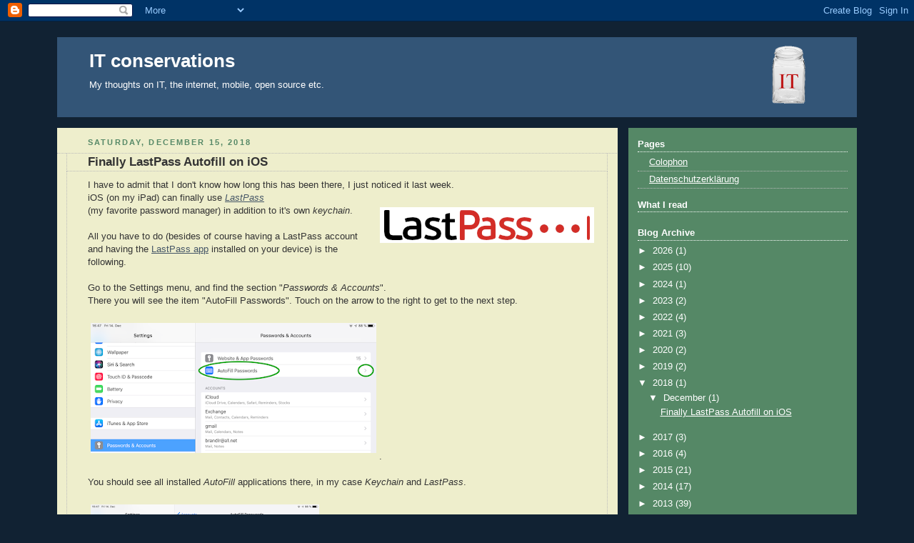

--- FILE ---
content_type: text/html; charset=UTF-8
request_url: http://www.it-conservations.com/2018/
body_size: 14895
content:
<!DOCTYPE html>
<html xmlns='http://www.w3.org/1999/xhtml' xmlns:b='http://www.google.com/2005/gml/b' xmlns:data='http://www.google.com/2005/gml/data' xmlns:expr='http://www.google.com/2005/gml/expr'>
<head>
<link href='https://www.blogger.com/static/v1/widgets/2944754296-widget_css_bundle.css' rel='stylesheet' type='text/css'/>
<meta content='text/html; charset=UTF-8' http-equiv='Content-Type'/>
<meta content='blogger' name='generator'/>
<link href='http://www.it-conservations.com/favicon.ico' rel='icon' type='image/x-icon'/>
<link href='http://www.it-conservations.com/2018/' rel='canonical'/>
<link rel="alternate" type="application/atom+xml" title="IT conservations - Atom" href="http://www.it-conservations.com/feeds/posts/default" />
<link rel="alternate" type="application/rss+xml" title="IT conservations - RSS" href="http://www.it-conservations.com/feeds/posts/default?alt=rss" />
<link rel="service.post" type="application/atom+xml" title="IT conservations - Atom" href="https://www.blogger.com/feeds/20631714/posts/default" />
<!--Can't find substitution for tag [blog.ieCssRetrofitLinks]-->
<meta content='http://www.it-conservations.com/2018/' property='og:url'/>
<meta content='IT conservations' property='og:title'/>
<meta content='My thoughts on IT, the internet, mobile, open source etc.' property='og:description'/>
<title>IT conservations: 2018</title>
<!-- g+ -->
<link href='https://plus.google.com/b/109226908608894589699/' rel='publisher'/><script src='https://apis.google.com/js/plusone.js' type='text/javascript'></script>
<!-- /g+ -->
<style id='page-skin-1' type='text/css'><!--
/*
Blogger Template Style
Name:     Rounders 3
Designer: Douglas Bowman
URL:      www.stopdesign.com
Date:     27 Feb 2004
Updated by: Blogger Team
Modified: Roman Brandl, 24.06.2007 10:20
*/
/* Variable definitions
====================
<Variable name="mainBgColor" description="Main Background Color"
type="color" default="#eec">
<Variable name="mainTextColor" description="Text Color" type="color"
default="#333">
<Variable name="postTitleColor" description="Post Title Color" type="color"
default="#333">
<Variable name="dateHeaderColor" description="Date Header Color"
type="color" default="#586">
<Variable name="borderColor" description="Post Border Color" type="color"
default="#bbb">
<Variable name="mainLinkColor" description="Link Color" type="color"
default="#456">
<Variable name="mainVisitedLinkColor" description="Visited Link Color"
type="color" default="#234">
<Variable name="titleBgColor" description="Page Header Background Color"
type="color" default="#357">
<Variable name="titleTextColor" description="Blog Title Color"
type="color" default="#fff">
<Variable name="topSidebarHeaderColor"
description="Top Sidebar Title Color"
type="color" default="#fff">
<Variable name="topSidebarBgColor"
description="Top Sidebar Background Color"
type="color" default="#586">
<Variable name="topSidebarTextColor" description="Top Sidebar Text Color"
type="color" default="#fff">
<Variable name="topSidebarLinkColor" description="Top Sidebar Link Color"
type="color" default="#fff">
<Variable name="topSidebarVisitedLinkColor"
description="Top Sidebar Visited Link Color"
type="color" default="#fff">
<Variable name="bottomSidebarHeaderColor"
description="Bottom Sidebar Title Color"
type="color" default="#abc">
<Variable name="bottomSidebarLinkColor"
description="Bottom Sidebar Link Color"
type="color" default="#99ddbb">
<Variable name="bottomSidebarVisitedLinkColor"
description="Bottom Sidebar Visited Link Color"
type="color" default="#ffffff">
<Variable name="bodyFont" description="Text Font" type="font"
default="normal normal 100% 'Trebuchet MS',Verdana,Arial,Sans-serif">
<Variable name="pageTitleFont" description="Blog Title Font" type="font"
default="normal bold 200% 'Trebuchet MS',Verdana,Arial,Sans-serif">
<Variable name="descriptionFont" description="Blog Description Font" type="font"
default="normal normal 100% 'Trebuchet MS',Verdana,Arial,Sans-serif">
<Variable name="headerFont" description="Sidebar Title Font" type="font"
default="normal bold 100% 'Trebuchet MS',Verdana,Arial,Sans-serif">
<Variable name="postTitleFont" description="Post Title Font" type="font"
default="normal bold 135% 'Trebuchet MS',Verdana,Arial,Sans-serif">
*/
body {
background:#123;
margin:0;
text-align:center;
line-height: 1.5em;
font: x-small Trebuchet MS, Verdana, Arial, Sans-serif;
color:#333333;
font-size/* */:/**/small;
font-size: /**/small;
}
blockquote {
text-align: left;
font-style: italic;
background-color: #F2F2F2;
padding: 0.5em;
margin: 0.5em 0em 0.5em 0em ;
border-left: thin solid black;
}
blockquote > p {
text-align: left;
font-style: italic;
background-color: #F2F2F2;
padding: 0.5em;
margin: 0em 0em 0em 0em ;
border-left: thin solid black;
}
/* Page Structure
*/
/* The images which help create rounded corners depend on the
following widths and measurements. If you want to change
these measurements, the images will also need to change.
*/
#outer-wrapper {
width:1120px; /* statt 940 -> 740px */
margin:0 auto;
text-align:left;
font: normal normal 100% 'Trebuchet MS',Verdana,Arial,Sans-serif;
}
#main-wrap1 {
width:785px; /* statt 685 -> 485px; */
float:left;
background:#eeeecc url("http://members.a1.net/brandlr/corners_main_bot.gif") no-repeat left bottom; /* "http://www.blogblog.com/rounder  s3/corners_main_bot.gif" */
margin:15px 0 0;
padding:0 0 10px;
color:#333333;
font-size:97%;
line-height:1.5em;
word-wrap: break-word; /* fix for long text breaking sidebar float in IE */
overflow: hidden;     /* fix for long non-text content breaking IE sidebar float */
}
#main-wrap2 {
float:left;
width:100%;
background:url("http://members.a1.net/brandlr/corners_main_top.gif") no-repeat left top; /* "http://members.a1.net/brandlr/corners_main_top.gif" */
padding:10px 0 0;
}
#main {
background:url("http://members.a1.net/brandlr/rails_main.gif") repeat-y;
padding:0;
}
#sidebar-wrap {
width:320px;
float:right;
margin:15px 0 0;
font-size:97%;
line-height:1.5em;
word-wrap: break-word; /* fix for long text breaking sidebar float in IE */
overflow: hidden;     /* fix for long non-text content breaking IE sidebar float */
}
.main .widget {
margin-top: 4px;
width: 768px; /* statt 668 -> 468px; */
padding: 0 13px;
}
.main .Blog {
margin: 0;
padding: 0;
width: 784px; /* statt 685 -> 484px; */
}
/* romans fix for the li p... sequence that staroffice adds */
ul li p {
display:inline;
}
/* Links
*/
a:link {
color: #445566;
}
a:visited {
color: #223344;
}
a:hover {
color: #223344;
}
a img {
border-width:0;
}
/* Blog Header
*/
#header-wrapper {
background:#335577 url("http://members.a1.net/brandlr/corners_cap_top.gif") no-repeat left top;
margin:22px 0 0 0;
padding:8px 0 0 0;
color:#ffffff;
}
#header {
background:url("http://members.a1.net/brandlr/corners_cap_bot.gif") no-repeat left bottom;
padding:0 15px 8px;
}
#header h1 {
margin:0;
padding:10px 30px 5px;
line-height:1.2em;
font: normal bold 200% 'Trebuchet MS',Verdana,Arial,Sans-serif;
}
#header a,
#header a:visited {
text-decoration:none;
color: #ffffff;
}
#header .description {
margin:0;
padding:5px 30px 10px;
line-height:1.5em;
font: normal normal 100% 'Trebuchet MS',Verdana,Arial,Sans-serif;
}
/* Posts
*/
h2.date-header {
margin:0 28px 0 43px;
font-size:85%;
line-height:2em;
text-transform:uppercase;
letter-spacing:.2em;
color:#558866;
}
.post {
margin:.3em 0 25px;
padding:0 13px;
border:1px dotted #bbbbbb;
border-width:1px 0;
}
.post h3 {
margin:0;
line-height:1.5em;
background:url("http://members.a1.net/brandlr/icon_arrow.gif") no-repeat 10px .5em;
display:block;
border:1px dotted #bbbbbb;
border-width:0 1px 1px;
padding:2px 14px 2px 29px;
color: #333333;
font: normal bold 135% 'Trebuchet MS',Verdana,Arial,Sans-serif;
}
.post h3 a, .post h3 a:visited {
text-decoration:none;
color: #333333;
}
a.title-link:hover {
background-color: #bbbbbb;
color: #333333;
}
.post-body {
border:1px dotted #bbbbbb;
border-width:0 1px 1px;
border-bottom-color:#eeeecc;
padding:10px 14px 1px 29px;
}
html>body .post-body {
border-bottom-width:0;
}
.post p {
margin:0 0 .75em;
}
.post-footer {
margin:0;
padding:2px 14px 2px 29px;
border:1px dotted #bbbbbb;
border-width:1px;
font-size:100%;
line-height:1.5em;
color: #666666;
}
.post-footer a img {
margin:0;
border:0;
}
.post-footer p {
margin: 0;
}
html>body .post-footer {
border-bottom-color:transparent;
}
.uncustomized-post-template .post-footer {
text-align: right;
}
.uncustomized-post-template .post-author,
.uncustomized-post-template .post-timestamp {
display: block;
float: left;
text-align:left;
margin-right: 4px;
}
.post-footer a {
color: #456;
}
.post-footer a:hover {
color: #234;
}
a.comment-link {
/* IE5.0/Win doesn't apply padding to inline elements,
so we hide these two declarations from it */
background/* */:/**/url("http://www.blogblog.com/rounders/2icon_comment.gif") no-repeat 0 45%;
padding-left:14px;
}
html>body a.comment-link {
/* Respecified, for IE5/Mac's benefit */
background:url("http://members.a1.net/brandlr/icon_comment.gif") no-repeat 0 45%;
padding-left:14px;
}
.post img {
margin:0 0 5px 0;
padding:4px;
/*  border:1px solid #bbbbbb;
*/  }
blockquote {
margin:.75em 0;
border:1px dotted #bbbbbb;
border-width:1px 0;
padding:5px 15px;
color: #558866;
}
.post blockquote p {
margin:.5em 0;
}
#blog-pager-newer-link {
float: left;
margin-left: 13px;
}
#blog-pager-older-link {
float: right;
margin-right: 13px;
}
#blog-pager {
text-align: center;
}
.feed-links {
clear: both;
line-height: 2.5em;
margin-left: 13px;
}
/* Comments
*/
#comments {
margin:-25px 13px 0;
border:1px dotted #bbbbbb;
border-width:0 1px 1px;
padding:20px 0 15px 0;
}
#comments h4 {
margin:0 0 10px;
padding:0 14px 2px 29px;
border-bottom:1px dotted #bbbbbb;
font-size:120%;
line-height:1.4em;
color:#333333;
}
#comments-block {
margin:0 15px 0 9px;
}
.comment-author {
background:url("http://members.a1.net/brandlr/icon_comment.gif") no-repeat 2px .3em;
margin:.5em 0;
padding:0 0 0 20px;
font-weight:bold;
}
.comment-body {
margin:0 0 1.25em;
padding:0 0 0 20px;
}
.comment-body p {
margin:0 0 .5em;
}
.comment-footer {
margin:0 0 .5em;
padding:0 0 .75em 20px;
}
.comment-footer a:link {
color: #333;
}
.deleted-comment {
font-style:italic;
color:gray;
}
/* Profile
*/
.profile-img {
float: left;
margin: 5px 5px 5px 0;
border: 4px solid #ffffff;
}
.profile-datablock {
margin:0 15px .5em 0;
padding-top:8px;
}
.profile-link {
background:url("http://members.a1.net/brandlr/icon_profile.gif") no-repeat 0 .1em;
padding-left:15px;
font-weight:bold;
}
.profile-textblock {
clear: both;
margin: 0;
}
.sidebar .clear, .main .widget .clear {
clear: both;
}
#sidebartop-wrap {
background:#558866 url("http://members.a1.net/brandlr/corners_prof_bot.gif") no-repeat left bottom;
margin:0px 0px 15px;
padding:0px 0px 10px;
color:#ffffff;
}
#sidebartop-wrap2 {
background:url("http://members.a1.net/brandlr/corners_prof_top.gif") no-repeat left top;
padding: 10px 0 0;
margin:0;
border-width:0;
}
#sidebartop h2 {
line-height:1.5em;
color:#ffffff;
border-bottom: 1px dotted #ffffff;
font: normal bold 100% 'Trebuchet MS',Verdana,Arial,Sans-serif;
margin-bottom: 0.5em;
}
#sidebartop a {
color: #ffffff;
}
#sidebartop a:hover {
color: #ffffff;
}
#sidebartop a:visited {
color: #ffffff;
}
#sidebar a {
color: #99ddbb;
}
#sidebar a:hover,
#sidebar a:visited {
color: #ffffff;
}
/* Sidebar Boxes
*/
.sidebar .widget {
margin:.5em 13px 1.25em;
padding:0 0px;
}
.widget-content {
margin-top: 0.5em;
}
#sidebarbottom-wrap1 {
background:#335577 url("http://members.a1.net/brandlr/corners_prof_top.gif") no-repeat left top;
margin:0 0 15px;
padding:10px 0 0;
color: #ffffff;
}
#sidebarbottom-wrap2 {
background:url("http://members.a1.net/brandlr/corners_prof_bot.gif") no-repeat left bottom;
padding:8px 0px 8px;
}
.sidebar h2 {
margin:0 0 .5em 0;
padding:0 0 .2em;
line-height:1.5em;
font:normal bold 100% 'Trebuchet MS',Verdana,Arial,Sans-serif;
}
.sidebar ul {
list-style:none;
margin:0 0 1.25em;
padding:0 0px;
}
.sidebar ul li {
background:url("http://members.a1.net/brandlr/icon_arrow_sm.gif") no-repeat 2px .25em;
margin:0;
padding:0 0 3px 16px;
margin-bottom:3px;
border-bottom:1px dotted #bbbbbb;
line-height:1.4em;
}
.sidebar p {
margin:0 0 .6em;
}
#sidebar h2 {
color: #aabbcc;
border-bottom: 1px dotted #aabbcc;
}
/* Footer
*/
#footer-wrap1 {
clear:both;
margin:0;
padding:15px 0 0;
}
#footer-wrap2 {
background:#335577 url("http://members.a1.net/brandlr/corners_cap_top.gif") no-repeat left top;
padding:8px 0 0;
color:#ffffff;
}
#footer {
background:url("http://members.a1.net/brandlr/corners_cap_bot.gif") no-repeat left bottom;
padding:8px 15px 8px;
}
#footer hr {display:none;}
#footer p {margin:0;}
#footer a {color:#ffffff;}
/** Page structure tweaks for layout editor wireframe */
body#layout #main-wrap1,
body#layout #sidebar-wrap,
body#layout #header-wrapper {
margin-top: 0;
}
body#layout #header, body#layout #header-wrapper,
body#layout #outer-wrapper {
margin-left:0,
margin-right: 0;
padding: 0;
}
body#layout #outer-wrapper {
width: 730px;
}
body#layout #footer-wrap1 {
padding-top: 0;
}

--></style>
<link href='https://www.blogger.com/dyn-css/authorization.css?targetBlogID=20631714&amp;zx=3cfce8b4-2898-47b3-a09f-46f2338939b5' media='none' onload='if(media!=&#39;all&#39;)media=&#39;all&#39;' rel='stylesheet'/><noscript><link href='https://www.blogger.com/dyn-css/authorization.css?targetBlogID=20631714&amp;zx=3cfce8b4-2898-47b3-a09f-46f2338939b5' rel='stylesheet'/></noscript>
<meta name='google-adsense-platform-account' content='ca-host-pub-1556223355139109'/>
<meta name='google-adsense-platform-domain' content='blogspot.com'/>

</head>
<body>
<div class='navbar section' id='navbar'><div class='widget Navbar' data-version='1' id='Navbar1'><script type="text/javascript">
    function setAttributeOnload(object, attribute, val) {
      if(window.addEventListener) {
        window.addEventListener('load',
          function(){ object[attribute] = val; }, false);
      } else {
        window.attachEvent('onload', function(){ object[attribute] = val; });
      }
    }
  </script>
<div id="navbar-iframe-container"></div>
<script type="text/javascript" src="https://apis.google.com/js/platform.js"></script>
<script type="text/javascript">
      gapi.load("gapi.iframes:gapi.iframes.style.bubble", function() {
        if (gapi.iframes && gapi.iframes.getContext) {
          gapi.iframes.getContext().openChild({
              url: 'https://www.blogger.com/navbar/20631714?origin\x3dhttp://www.it-conservations.com',
              where: document.getElementById("navbar-iframe-container"),
              id: "navbar-iframe"
          });
        }
      });
    </script><script type="text/javascript">
(function() {
var script = document.createElement('script');
script.type = 'text/javascript';
script.src = '//pagead2.googlesyndication.com/pagead/js/google_top_exp.js';
var head = document.getElementsByTagName('head')[0];
if (head) {
head.appendChild(script);
}})();
</script>
</div></div>
<script type='text/javascript'>
  var addDiggItLinkTo = function(postId, postUrl)
  {
    var linkHolder = document.getElementById('digg-link-'+postId);
    var childNode = document.createElement('a');
    var contentText = encodeURIComponent(postUrl);
    var diggUrl = "http://digg.com/submit?phase=2&url=" + encodeURIComponent(postUrl).slice(0,250) + "&title=&bodytext=&topic=programming";
    var imgNode = document.createElement("img");
    imgNode.setAttribute("alt", "Digg!");
    imgNode.setAttribute("src", "http://digg.com/img/badges/16x16-digg-thumb.png");
    imgNode.setAttribute("width", "16");
    childNode.appendChild(imgNode);
    childNode.setAttribute('href',diggUrl);
    childNode.setAttribute('target','blank');
    linkHolder.appendChild(childNode);
 }
 
  var addDeliLinkTo = function(postId, postUrl, postTitle)
  {
    var linkHolder = document.getElementById('deli-link-'+postId);
    var childNode = document.createElement("a");
    var contentText = encodeURIComponent(postUrl);
    var deliUrl = "http://del.icio.us/post?url=" +  encodeURIComponent(postUrl)+"&title=" + encodeURIComponent(postTitle);
    

    var imgNode = document.createElement("img");
    imgNode.setAttribute("alt", "add to del.icio.us");
    imgNode.setAttribute("src", "http://images.del.icio.us/static/img/delicious.small.gif");
    childNode.appendChild(imgNode);
    childNode.setAttribute('href',deliUrl);
    childNode.setAttribute('target','blank');
    linkHolder.appendChild(childNode);
 }
 </script>
<div id='outer-wrapper'>
<div id='header-wrapper'>
<div class='header section' id='header'><div class='widget Header' data-version='1' id='Header1'>
<div id='header-inner' style='background-image: url("https://blogger.googleusercontent.com/img/b/R29vZ2xl/AVvXsEiWZe6i8zOixdeGR8UO4OXNHbWv1epEsDRpIJ01s1d4cE07DqF02tH_3aHuqFQGsZuS-5Jbcjz9swX8UHpwB4twmnRsto9xJCsOPB48X_2rFcAdGYQJO9ZfGMJI9H1uooJy92XE/s1600/it-glasl-hdr.png"); background-position: left; width: 1040px; min-height: 96px; _height: 96px; background-repeat: no-repeat; '>
<div class='titlewrapper' style='background: transparent'>
<h1 class='title' style='background: transparent; border-width: 0px'>
<a href='http://www.it-conservations.com/'>
IT conservations
</a>
</h1>
</div>
<div class='descriptionwrapper'>
<p class='description'><span>My thoughts on IT, the internet, mobile, open source etc.</span></p>
</div>
</div>
</div></div>
</div>
<div id='main-wrap1'><div id='main-wrap2'>
<div class='main section' id='main'><div class='widget Blog' data-version='1' id='Blog1'>
<div class='blog-posts hfeed'>

          <div class="date-outer">
        
<h2 class='date-header'><span>Saturday, December 15, 2018</span></h2>

          <div class="date-posts">
        
<div class='post-outer'>
<div class='post hentry'>
<a name='2214063510974467873'></a>
<h3 class='post-title entry-title'>
<a href='http://www.it-conservations.com/2018/12/finally-lastpass-autofill-on-ios.html'>Finally LastPass Autofill on iOS</a>
</h3>
<div class='post-header'>
<div class='post-header-line-1'></div>
</div>
<div class='post-body entry-content' id='post-body-2214063510974467873'>
<div dir="ltr" style="text-align: left;" trbidi="on">
I have to admit that I don't know how long this has been there, I just noticed it last week.<br />
iOS (on my iPad) can finally use <i><a href="https://lastpass.com/">LastPass </a></i><br />
<div class="separator" style="clear: both; text-align: center;">
<i><a href="https://blogger.googleusercontent.com/img/b/R29vZ2xl/AVvXsEgd9vVnFtiqRk81zBuNS7zHTrye8ZqaZobPmHkoIEW84xCPMgXAkHwIfczmc7SkEKdPB5njigfMiYNjRTJQniheCfEPx1r-ev7HAQlamgiH63pNmR3B0SNce87JIbzSCSB8gVgX/s1600/lastpasslogo.png" imageanchor="1" style="clear: right; float: right; margin-bottom: 1em; margin-left: 1em;"><img border="0" data-original-height="50" data-original-width="300" src="https://blogger.googleusercontent.com/img/b/R29vZ2xl/AVvXsEgd9vVnFtiqRk81zBuNS7zHTrye8ZqaZobPmHkoIEW84xCPMgXAkHwIfczmc7SkEKdPB5njigfMiYNjRTJQniheCfEPx1r-ev7HAQlamgiH63pNmR3B0SNce87JIbzSCSB8gVgX/s1600/lastpasslogo.png" /></a></i></div>
(my favorite password manager) in addition to it's own <i>keychain</i>.<br />
<br />
All you have to do (besides of course having a LastPass account and having the <a href="https://itunes.apple.com/il/app/lastpass-password-manager/id324613447?mt=8">LastPass app</a> installed on your device) is the following.<br />
<br />
Go to the Settings menu, and find the section "<i>Passwords &amp; Accounts</i>".<br />
There you will see the item "AutoFill Passwords". Touch on the arrow to the right to get to the next step.<br />
<br />
<a href="https://blogger.googleusercontent.com/img/b/R29vZ2xl/AVvXsEj5xJ1b4lPP1rArhi5OevDr4QDbgxFLzgJnwDGvSBMbkoqpcwOIaNgzfxpDam6SxgQw0v2ELpwxNJPVkoNhcCRIA_vfbzWVhz677_EBl-cFRiuZsAG5HVadN1JtzwFDgaTXOzxO/s1600/IMG_0752.PNG" imageanchor="1"><img border="0" height="182" src="https://blogger.googleusercontent.com/img/b/R29vZ2xl/AVvXsEj5xJ1b4lPP1rArhi5OevDr4QDbgxFLzgJnwDGvSBMbkoqpcwOIaNgzfxpDam6SxgQw0v2ELpwxNJPVkoNhcCRIA_vfbzWVhz677_EBl-cFRiuZsAG5HVadN1JtzwFDgaTXOzxO/s400/IMG_0752.PNG" width="400" /></a>.<br />
<br />
You should see all installed <i>AutoFill </i>applications there, in my case <i>Keychain </i>and <i>LastPass</i>.<br />
<br />
<a href="https://blogger.googleusercontent.com/img/b/R29vZ2xl/AVvXsEjLTV7c-YwuJxy1G7ilt4xgT_g9SHGDimfbnAsTCekB2MJ_zZSVxf3U0kvLJHLIv8xwDxZ-5ZJZVWSF-9g-MecZGai_K2zMylHwlT4I-884aB4ICjUJjJVhJDRslmfOL2zKJZgW/s1600/IMG_0753.PNG" imageanchor="1"><img border="0" height="146" src="https://blogger.googleusercontent.com/img/b/R29vZ2xl/AVvXsEjLTV7c-YwuJxy1G7ilt4xgT_g9SHGDimfbnAsTCekB2MJ_zZSVxf3U0kvLJHLIv8xwDxZ-5ZJZVWSF-9g-MecZGai_K2zMylHwlT4I-884aB4ICjUJjJVhJDRslmfOL2zKJZgW/s320/IMG_0753.PNG" width="320" /></a><br />
<br />
All you need to do here, is select the check mark to the right to enable it.<br />
<br />
Depending on your LassPass vault and settings, on the next Login (app or web-page), you will be given a choice to select the credentials from your LastPass account. In my case I have to provide a fingerprint first... but that's it.<br />
<br />
<a href="https://blogger.googleusercontent.com/img/b/R29vZ2xl/AVvXsEiPZo4tg-LVaDaypjGQBDXda-GLOZLMX0InQux9oEes9o45eGGpPoPM1P8-TUtBNbzpnyd7_oNTnDmZJcU3wo6mcVmyec9I-nd-iIXAVgzSFNTL5FZN_9yOrDjdGKnc7xIzayXZ/s1600/IMG_0754.PNG" imageanchor="1"><img border="0" height="172" src="https://blogger.googleusercontent.com/img/b/R29vZ2xl/AVvXsEiPZo4tg-LVaDaypjGQBDXda-GLOZLMX0InQux9oEes9o45eGGpPoPM1P8-TUtBNbzpnyd7_oNTnDmZJcU3wo6mcVmyec9I-nd-iIXAVgzSFNTL5FZN_9yOrDjdGKnc7xIzayXZ/s320/IMG_0754.PNG" width="320" /></a><br />
<br />
Pretty cool. Essentially the same as with Keychain, just accross platforms. That's why I use LastPass.<br />
<br /></div>
<div style='clear: both;'></div>
</div>
<div class='post-footer'>
<div class='post-footer-line post-footer-line-1'><span class='post-author vcard'>
Posted by
<span class='fn'>
<a href='https://www.blogger.com/profile/08175981164786441497' rel='author' title='author profile'>
Roman
</a>
</span>
</span>
<span class='post-timestamp'>
at
<a class='timestamp-link' href='http://www.it-conservations.com/2018/12/finally-lastpass-autofill-on-ios.html' rel='bookmark' title='permanent link'><abbr class='published' title='2018-12-15T09:45:00+01:00'>09:45</abbr></a>
</span>
<span class='post-icons'>
<span class='item-action'>
<a href='https://www.blogger.com/email-post/20631714/2214063510974467873' title='Email Post'>
<img alt='' class='icon-action' height='13' src='http://img1.blogblog.com/img/icon18_email.gif' width='18'/>
</a>
</span>
<span class='item-control blog-admin pid-820274491'>
<a href='https://www.blogger.com/post-edit.g?blogID=20631714&postID=2214063510974467873&from=pencil' title='Edit Post'>
<img alt='' class='icon-action' height='18' src='https://resources.blogblog.com/img/icon18_edit_allbkg.gif' width='18'/>
</a>
</span>
</span>
<div class='post-share-buttons goog-inline-block'>
<a class='goog-inline-block share-button sb-email' href='https://www.blogger.com/share-post.g?blogID=20631714&postID=2214063510974467873&target=email' target='_blank' title='Email This'><span class='share-button-link-text'>Email This</span></a><a class='goog-inline-block share-button sb-blog' href='https://www.blogger.com/share-post.g?blogID=20631714&postID=2214063510974467873&target=blog' onclick='window.open(this.href, "_blank", "height=270,width=475"); return false;' target='_blank' title='BlogThis!'><span class='share-button-link-text'>BlogThis!</span></a><a class='goog-inline-block share-button sb-twitter' href='https://www.blogger.com/share-post.g?blogID=20631714&postID=2214063510974467873&target=twitter' target='_blank' title='Share to X'><span class='share-button-link-text'>Share to X</span></a><a class='goog-inline-block share-button sb-facebook' href='https://www.blogger.com/share-post.g?blogID=20631714&postID=2214063510974467873&target=facebook' onclick='window.open(this.href, "_blank", "height=430,width=640"); return false;' target='_blank' title='Share to Facebook'><span class='share-button-link-text'>Share to Facebook</span></a><a class='goog-inline-block share-button sb-pinterest' href='https://www.blogger.com/share-post.g?blogID=20631714&postID=2214063510974467873&target=pinterest' target='_blank' title='Share to Pinterest'><span class='share-button-link-text'>Share to Pinterest</span></a>
</div>
</div>
<div class='post-footer-line post-footer-line-2'><span class='post-labels'>
Labels:
<a href='http://www.it-conservations.com/search/label/apple' rel='tag'>apple</a>,
<a href='http://www.it-conservations.com/search/label/ios' rel='tag'>ios</a>,
<a href='http://www.it-conservations.com/search/label/ipad' rel='tag'>ipad</a>,
<a href='http://www.it-conservations.com/search/label/lastpass' rel='tag'>lastpass</a>,
<a href='http://www.it-conservations.com/search/label/password' rel='tag'>password</a>
</span>
</div>
<div class='post-footer-line post-footer-line-3'><span class='post-backlinks post-comment-link'>
</span>
<span class='post-comment-link'>
<a class='comment-link' href='https://www.blogger.com/comment/fullpage/post/20631714/2214063510974467873' onclick=''>0
comments</a>
</span>
</div>
</div>
</div>
</div>

        </div></div>
      
</div>
<div class='blog-pager' id='blog-pager'>
<span id='blog-pager-newer-link'>
<a class='blog-pager-newer-link' href='http://www.it-conservations.com/' id='Blog1_blog-pager-newer-link' title='Newer Posts'>Newer Posts</a>
</span>
<span id='blog-pager-older-link'>
<a class='blog-pager-older-link' href='http://www.it-conservations.com/search?updated-max=2018-12-15T09:45:00%2B01:00' id='Blog1_blog-pager-older-link' title='Older Posts'>Older Posts</a>
</span>
<a class='home-link' href='http://www.it-conservations.com/'>Home</a>
</div>
<div class='clear'></div>
<div class='blog-feeds'>
<div class='feed-links'>
Subscribe to:
<a class='feed-link' href='http://www.it-conservations.com/feeds/posts/default' target='_blank' type='application/atom+xml'>Comments (Atom)</a>
</div>
</div>
</div></div>
</div></div>
<div id='sidebar-wrap'>
<div id='sidebartop-wrap'><div id='sidebartop-wrap2'>
<div class='sidebar section' id='sidebartop'><div class='widget PageList' data-version='1' id='PageList1'>
<h2>Pages</h2>
<div class='widget-content'>
<ul>
<li>
<a href='http://www.it-conservations.com/p/colophon.html'>Colophon</a>
</li>
<li>
<a href='http://www.it-conservations.com/p/datenschutzerklarung.html'>Datenschutzerklärung</a>
</li>
</ul>
<div class='clear'></div>
</div>
</div><div class='widget HTML' data-version='1' id='HTML7'>
<h2 class='title'>What I read</h2>
<div class='widget-content'>
<table id="mytable" style="font-family: Geneva,Arial,Helvetica,sans-serif; font-size:10px;">
  </table>
   <script src="https://dl.dropboxusercontent.com/u/15408640/wir/whatiread-itc.js">
    </script><script>whatiread();</script>
</div>
<div class='clear'></div>
</div><div class='widget BlogArchive' data-version='1' id='BlogArchive1'>
<h2>Blog Archive</h2>
<div class='widget-content'>
<div id='ArchiveList'>
<div id='BlogArchive1_ArchiveList'>
<ul class='hierarchy'>
<li class='archivedate collapsed'>
<a class='toggle' href='javascript:void(0)'>
<span class='zippy'>

        &#9658;&#160;
      
</span>
</a>
<a class='post-count-link' href='http://www.it-conservations.com/2026/'>
2026
</a>
<span class='post-count' dir='ltr'>(1)</span>
<ul class='hierarchy'>
<li class='archivedate collapsed'>
<a class='toggle' href='javascript:void(0)'>
<span class='zippy'>

        &#9658;&#160;
      
</span>
</a>
<a class='post-count-link' href='http://www.it-conservations.com/2026/01/'>
January
</a>
<span class='post-count' dir='ltr'>(1)</span>
</li>
</ul>
</li>
</ul>
<ul class='hierarchy'>
<li class='archivedate collapsed'>
<a class='toggle' href='javascript:void(0)'>
<span class='zippy'>

        &#9658;&#160;
      
</span>
</a>
<a class='post-count-link' href='http://www.it-conservations.com/2025/'>
2025
</a>
<span class='post-count' dir='ltr'>(10)</span>
<ul class='hierarchy'>
<li class='archivedate collapsed'>
<a class='toggle' href='javascript:void(0)'>
<span class='zippy'>

        &#9658;&#160;
      
</span>
</a>
<a class='post-count-link' href='http://www.it-conservations.com/2025/12/'>
December
</a>
<span class='post-count' dir='ltr'>(5)</span>
</li>
</ul>
<ul class='hierarchy'>
<li class='archivedate collapsed'>
<a class='toggle' href='javascript:void(0)'>
<span class='zippy'>

        &#9658;&#160;
      
</span>
</a>
<a class='post-count-link' href='http://www.it-conservations.com/2025/11/'>
November
</a>
<span class='post-count' dir='ltr'>(1)</span>
</li>
</ul>
<ul class='hierarchy'>
<li class='archivedate collapsed'>
<a class='toggle' href='javascript:void(0)'>
<span class='zippy'>

        &#9658;&#160;
      
</span>
</a>
<a class='post-count-link' href='http://www.it-conservations.com/2025/10/'>
October
</a>
<span class='post-count' dir='ltr'>(1)</span>
</li>
</ul>
<ul class='hierarchy'>
<li class='archivedate collapsed'>
<a class='toggle' href='javascript:void(0)'>
<span class='zippy'>

        &#9658;&#160;
      
</span>
</a>
<a class='post-count-link' href='http://www.it-conservations.com/2025/07/'>
July
</a>
<span class='post-count' dir='ltr'>(1)</span>
</li>
</ul>
<ul class='hierarchy'>
<li class='archivedate collapsed'>
<a class='toggle' href='javascript:void(0)'>
<span class='zippy'>

        &#9658;&#160;
      
</span>
</a>
<a class='post-count-link' href='http://www.it-conservations.com/2025/05/'>
May
</a>
<span class='post-count' dir='ltr'>(2)</span>
</li>
</ul>
</li>
</ul>
<ul class='hierarchy'>
<li class='archivedate collapsed'>
<a class='toggle' href='javascript:void(0)'>
<span class='zippy'>

        &#9658;&#160;
      
</span>
</a>
<a class='post-count-link' href='http://www.it-conservations.com/2024/'>
2024
</a>
<span class='post-count' dir='ltr'>(1)</span>
<ul class='hierarchy'>
<li class='archivedate collapsed'>
<a class='toggle' href='javascript:void(0)'>
<span class='zippy'>

        &#9658;&#160;
      
</span>
</a>
<a class='post-count-link' href='http://www.it-conservations.com/2024/06/'>
June
</a>
<span class='post-count' dir='ltr'>(1)</span>
</li>
</ul>
</li>
</ul>
<ul class='hierarchy'>
<li class='archivedate collapsed'>
<a class='toggle' href='javascript:void(0)'>
<span class='zippy'>

        &#9658;&#160;
      
</span>
</a>
<a class='post-count-link' href='http://www.it-conservations.com/2023/'>
2023
</a>
<span class='post-count' dir='ltr'>(2)</span>
<ul class='hierarchy'>
<li class='archivedate collapsed'>
<a class='toggle' href='javascript:void(0)'>
<span class='zippy'>

        &#9658;&#160;
      
</span>
</a>
<a class='post-count-link' href='http://www.it-conservations.com/2023/12/'>
December
</a>
<span class='post-count' dir='ltr'>(1)</span>
</li>
</ul>
<ul class='hierarchy'>
<li class='archivedate collapsed'>
<a class='toggle' href='javascript:void(0)'>
<span class='zippy'>

        &#9658;&#160;
      
</span>
</a>
<a class='post-count-link' href='http://www.it-conservations.com/2023/04/'>
April
</a>
<span class='post-count' dir='ltr'>(1)</span>
</li>
</ul>
</li>
</ul>
<ul class='hierarchy'>
<li class='archivedate collapsed'>
<a class='toggle' href='javascript:void(0)'>
<span class='zippy'>

        &#9658;&#160;
      
</span>
</a>
<a class='post-count-link' href='http://www.it-conservations.com/2022/'>
2022
</a>
<span class='post-count' dir='ltr'>(4)</span>
<ul class='hierarchy'>
<li class='archivedate collapsed'>
<a class='toggle' href='javascript:void(0)'>
<span class='zippy'>

        &#9658;&#160;
      
</span>
</a>
<a class='post-count-link' href='http://www.it-conservations.com/2022/12/'>
December
</a>
<span class='post-count' dir='ltr'>(1)</span>
</li>
</ul>
<ul class='hierarchy'>
<li class='archivedate collapsed'>
<a class='toggle' href='javascript:void(0)'>
<span class='zippy'>

        &#9658;&#160;
      
</span>
</a>
<a class='post-count-link' href='http://www.it-conservations.com/2022/08/'>
August
</a>
<span class='post-count' dir='ltr'>(2)</span>
</li>
</ul>
<ul class='hierarchy'>
<li class='archivedate collapsed'>
<a class='toggle' href='javascript:void(0)'>
<span class='zippy'>

        &#9658;&#160;
      
</span>
</a>
<a class='post-count-link' href='http://www.it-conservations.com/2022/04/'>
April
</a>
<span class='post-count' dir='ltr'>(1)</span>
</li>
</ul>
</li>
</ul>
<ul class='hierarchy'>
<li class='archivedate collapsed'>
<a class='toggle' href='javascript:void(0)'>
<span class='zippy'>

        &#9658;&#160;
      
</span>
</a>
<a class='post-count-link' href='http://www.it-conservations.com/2021/'>
2021
</a>
<span class='post-count' dir='ltr'>(3)</span>
<ul class='hierarchy'>
<li class='archivedate collapsed'>
<a class='toggle' href='javascript:void(0)'>
<span class='zippy'>

        &#9658;&#160;
      
</span>
</a>
<a class='post-count-link' href='http://www.it-conservations.com/2021/07/'>
July
</a>
<span class='post-count' dir='ltr'>(1)</span>
</li>
</ul>
<ul class='hierarchy'>
<li class='archivedate collapsed'>
<a class='toggle' href='javascript:void(0)'>
<span class='zippy'>

        &#9658;&#160;
      
</span>
</a>
<a class='post-count-link' href='http://www.it-conservations.com/2021/04/'>
April
</a>
<span class='post-count' dir='ltr'>(1)</span>
</li>
</ul>
<ul class='hierarchy'>
<li class='archivedate collapsed'>
<a class='toggle' href='javascript:void(0)'>
<span class='zippy'>

        &#9658;&#160;
      
</span>
</a>
<a class='post-count-link' href='http://www.it-conservations.com/2021/01/'>
January
</a>
<span class='post-count' dir='ltr'>(1)</span>
</li>
</ul>
</li>
</ul>
<ul class='hierarchy'>
<li class='archivedate collapsed'>
<a class='toggle' href='javascript:void(0)'>
<span class='zippy'>

        &#9658;&#160;
      
</span>
</a>
<a class='post-count-link' href='http://www.it-conservations.com/2020/'>
2020
</a>
<span class='post-count' dir='ltr'>(2)</span>
<ul class='hierarchy'>
<li class='archivedate collapsed'>
<a class='toggle' href='javascript:void(0)'>
<span class='zippy'>

        &#9658;&#160;
      
</span>
</a>
<a class='post-count-link' href='http://www.it-conservations.com/2020/05/'>
May
</a>
<span class='post-count' dir='ltr'>(1)</span>
</li>
</ul>
<ul class='hierarchy'>
<li class='archivedate collapsed'>
<a class='toggle' href='javascript:void(0)'>
<span class='zippy'>

        &#9658;&#160;
      
</span>
</a>
<a class='post-count-link' href='http://www.it-conservations.com/2020/01/'>
January
</a>
<span class='post-count' dir='ltr'>(1)</span>
</li>
</ul>
</li>
</ul>
<ul class='hierarchy'>
<li class='archivedate collapsed'>
<a class='toggle' href='javascript:void(0)'>
<span class='zippy'>

        &#9658;&#160;
      
</span>
</a>
<a class='post-count-link' href='http://www.it-conservations.com/2019/'>
2019
</a>
<span class='post-count' dir='ltr'>(2)</span>
<ul class='hierarchy'>
<li class='archivedate collapsed'>
<a class='toggle' href='javascript:void(0)'>
<span class='zippy'>

        &#9658;&#160;
      
</span>
</a>
<a class='post-count-link' href='http://www.it-conservations.com/2019/10/'>
October
</a>
<span class='post-count' dir='ltr'>(1)</span>
</li>
</ul>
<ul class='hierarchy'>
<li class='archivedate collapsed'>
<a class='toggle' href='javascript:void(0)'>
<span class='zippy'>

        &#9658;&#160;
      
</span>
</a>
<a class='post-count-link' href='http://www.it-conservations.com/2019/02/'>
February
</a>
<span class='post-count' dir='ltr'>(1)</span>
</li>
</ul>
</li>
</ul>
<ul class='hierarchy'>
<li class='archivedate expanded'>
<a class='toggle' href='javascript:void(0)'>
<span class='zippy toggle-open'>

        &#9660;&#160;
      
</span>
</a>
<a class='post-count-link' href='http://www.it-conservations.com/2018/'>
2018
</a>
<span class='post-count' dir='ltr'>(1)</span>
<ul class='hierarchy'>
<li class='archivedate expanded'>
<a class='toggle' href='javascript:void(0)'>
<span class='zippy toggle-open'>

        &#9660;&#160;
      
</span>
</a>
<a class='post-count-link' href='http://www.it-conservations.com/2018/12/'>
December
</a>
<span class='post-count' dir='ltr'>(1)</span>
<ul class='posts'>
<li><a href='http://www.it-conservations.com/2018/12/finally-lastpass-autofill-on-ios.html'>Finally LastPass Autofill on iOS</a></li>
</ul>
</li>
</ul>
</li>
</ul>
<ul class='hierarchy'>
<li class='archivedate collapsed'>
<a class='toggle' href='javascript:void(0)'>
<span class='zippy'>

        &#9658;&#160;
      
</span>
</a>
<a class='post-count-link' href='http://www.it-conservations.com/2017/'>
2017
</a>
<span class='post-count' dir='ltr'>(3)</span>
<ul class='hierarchy'>
<li class='archivedate collapsed'>
<a class='toggle' href='javascript:void(0)'>
<span class='zippy'>

        &#9658;&#160;
      
</span>
</a>
<a class='post-count-link' href='http://www.it-conservations.com/2017/09/'>
September
</a>
<span class='post-count' dir='ltr'>(1)</span>
</li>
</ul>
<ul class='hierarchy'>
<li class='archivedate collapsed'>
<a class='toggle' href='javascript:void(0)'>
<span class='zippy'>

        &#9658;&#160;
      
</span>
</a>
<a class='post-count-link' href='http://www.it-conservations.com/2017/07/'>
July
</a>
<span class='post-count' dir='ltr'>(1)</span>
</li>
</ul>
<ul class='hierarchy'>
<li class='archivedate collapsed'>
<a class='toggle' href='javascript:void(0)'>
<span class='zippy'>

        &#9658;&#160;
      
</span>
</a>
<a class='post-count-link' href='http://www.it-conservations.com/2017/04/'>
April
</a>
<span class='post-count' dir='ltr'>(1)</span>
</li>
</ul>
</li>
</ul>
<ul class='hierarchy'>
<li class='archivedate collapsed'>
<a class='toggle' href='javascript:void(0)'>
<span class='zippy'>

        &#9658;&#160;
      
</span>
</a>
<a class='post-count-link' href='http://www.it-conservations.com/2016/'>
2016
</a>
<span class='post-count' dir='ltr'>(4)</span>
<ul class='hierarchy'>
<li class='archivedate collapsed'>
<a class='toggle' href='javascript:void(0)'>
<span class='zippy'>

        &#9658;&#160;
      
</span>
</a>
<a class='post-count-link' href='http://www.it-conservations.com/2016/04/'>
April
</a>
<span class='post-count' dir='ltr'>(2)</span>
</li>
</ul>
<ul class='hierarchy'>
<li class='archivedate collapsed'>
<a class='toggle' href='javascript:void(0)'>
<span class='zippy'>

        &#9658;&#160;
      
</span>
</a>
<a class='post-count-link' href='http://www.it-conservations.com/2016/02/'>
February
</a>
<span class='post-count' dir='ltr'>(1)</span>
</li>
</ul>
<ul class='hierarchy'>
<li class='archivedate collapsed'>
<a class='toggle' href='javascript:void(0)'>
<span class='zippy'>

        &#9658;&#160;
      
</span>
</a>
<a class='post-count-link' href='http://www.it-conservations.com/2016/01/'>
January
</a>
<span class='post-count' dir='ltr'>(1)</span>
</li>
</ul>
</li>
</ul>
<ul class='hierarchy'>
<li class='archivedate collapsed'>
<a class='toggle' href='javascript:void(0)'>
<span class='zippy'>

        &#9658;&#160;
      
</span>
</a>
<a class='post-count-link' href='http://www.it-conservations.com/2015/'>
2015
</a>
<span class='post-count' dir='ltr'>(21)</span>
<ul class='hierarchy'>
<li class='archivedate collapsed'>
<a class='toggle' href='javascript:void(0)'>
<span class='zippy'>

        &#9658;&#160;
      
</span>
</a>
<a class='post-count-link' href='http://www.it-conservations.com/2015/12/'>
December
</a>
<span class='post-count' dir='ltr'>(1)</span>
</li>
</ul>
<ul class='hierarchy'>
<li class='archivedate collapsed'>
<a class='toggle' href='javascript:void(0)'>
<span class='zippy'>

        &#9658;&#160;
      
</span>
</a>
<a class='post-count-link' href='http://www.it-conservations.com/2015/11/'>
November
</a>
<span class='post-count' dir='ltr'>(1)</span>
</li>
</ul>
<ul class='hierarchy'>
<li class='archivedate collapsed'>
<a class='toggle' href='javascript:void(0)'>
<span class='zippy'>

        &#9658;&#160;
      
</span>
</a>
<a class='post-count-link' href='http://www.it-conservations.com/2015/09/'>
September
</a>
<span class='post-count' dir='ltr'>(3)</span>
</li>
</ul>
<ul class='hierarchy'>
<li class='archivedate collapsed'>
<a class='toggle' href='javascript:void(0)'>
<span class='zippy'>

        &#9658;&#160;
      
</span>
</a>
<a class='post-count-link' href='http://www.it-conservations.com/2015/08/'>
August
</a>
<span class='post-count' dir='ltr'>(1)</span>
</li>
</ul>
<ul class='hierarchy'>
<li class='archivedate collapsed'>
<a class='toggle' href='javascript:void(0)'>
<span class='zippy'>

        &#9658;&#160;
      
</span>
</a>
<a class='post-count-link' href='http://www.it-conservations.com/2015/07/'>
July
</a>
<span class='post-count' dir='ltr'>(4)</span>
</li>
</ul>
<ul class='hierarchy'>
<li class='archivedate collapsed'>
<a class='toggle' href='javascript:void(0)'>
<span class='zippy'>

        &#9658;&#160;
      
</span>
</a>
<a class='post-count-link' href='http://www.it-conservations.com/2015/06/'>
June
</a>
<span class='post-count' dir='ltr'>(1)</span>
</li>
</ul>
<ul class='hierarchy'>
<li class='archivedate collapsed'>
<a class='toggle' href='javascript:void(0)'>
<span class='zippy'>

        &#9658;&#160;
      
</span>
</a>
<a class='post-count-link' href='http://www.it-conservations.com/2015/05/'>
May
</a>
<span class='post-count' dir='ltr'>(1)</span>
</li>
</ul>
<ul class='hierarchy'>
<li class='archivedate collapsed'>
<a class='toggle' href='javascript:void(0)'>
<span class='zippy'>

        &#9658;&#160;
      
</span>
</a>
<a class='post-count-link' href='http://www.it-conservations.com/2015/04/'>
April
</a>
<span class='post-count' dir='ltr'>(4)</span>
</li>
</ul>
<ul class='hierarchy'>
<li class='archivedate collapsed'>
<a class='toggle' href='javascript:void(0)'>
<span class='zippy'>

        &#9658;&#160;
      
</span>
</a>
<a class='post-count-link' href='http://www.it-conservations.com/2015/03/'>
March
</a>
<span class='post-count' dir='ltr'>(2)</span>
</li>
</ul>
<ul class='hierarchy'>
<li class='archivedate collapsed'>
<a class='toggle' href='javascript:void(0)'>
<span class='zippy'>

        &#9658;&#160;
      
</span>
</a>
<a class='post-count-link' href='http://www.it-conservations.com/2015/02/'>
February
</a>
<span class='post-count' dir='ltr'>(2)</span>
</li>
</ul>
<ul class='hierarchy'>
<li class='archivedate collapsed'>
<a class='toggle' href='javascript:void(0)'>
<span class='zippy'>

        &#9658;&#160;
      
</span>
</a>
<a class='post-count-link' href='http://www.it-conservations.com/2015/01/'>
January
</a>
<span class='post-count' dir='ltr'>(1)</span>
</li>
</ul>
</li>
</ul>
<ul class='hierarchy'>
<li class='archivedate collapsed'>
<a class='toggle' href='javascript:void(0)'>
<span class='zippy'>

        &#9658;&#160;
      
</span>
</a>
<a class='post-count-link' href='http://www.it-conservations.com/2014/'>
2014
</a>
<span class='post-count' dir='ltr'>(17)</span>
<ul class='hierarchy'>
<li class='archivedate collapsed'>
<a class='toggle' href='javascript:void(0)'>
<span class='zippy'>

        &#9658;&#160;
      
</span>
</a>
<a class='post-count-link' href='http://www.it-conservations.com/2014/12/'>
December
</a>
<span class='post-count' dir='ltr'>(4)</span>
</li>
</ul>
<ul class='hierarchy'>
<li class='archivedate collapsed'>
<a class='toggle' href='javascript:void(0)'>
<span class='zippy'>

        &#9658;&#160;
      
</span>
</a>
<a class='post-count-link' href='http://www.it-conservations.com/2014/11/'>
November
</a>
<span class='post-count' dir='ltr'>(1)</span>
</li>
</ul>
<ul class='hierarchy'>
<li class='archivedate collapsed'>
<a class='toggle' href='javascript:void(0)'>
<span class='zippy'>

        &#9658;&#160;
      
</span>
</a>
<a class='post-count-link' href='http://www.it-conservations.com/2014/10/'>
October
</a>
<span class='post-count' dir='ltr'>(1)</span>
</li>
</ul>
<ul class='hierarchy'>
<li class='archivedate collapsed'>
<a class='toggle' href='javascript:void(0)'>
<span class='zippy'>

        &#9658;&#160;
      
</span>
</a>
<a class='post-count-link' href='http://www.it-conservations.com/2014/08/'>
August
</a>
<span class='post-count' dir='ltr'>(1)</span>
</li>
</ul>
<ul class='hierarchy'>
<li class='archivedate collapsed'>
<a class='toggle' href='javascript:void(0)'>
<span class='zippy'>

        &#9658;&#160;
      
</span>
</a>
<a class='post-count-link' href='http://www.it-conservations.com/2014/07/'>
July
</a>
<span class='post-count' dir='ltr'>(2)</span>
</li>
</ul>
<ul class='hierarchy'>
<li class='archivedate collapsed'>
<a class='toggle' href='javascript:void(0)'>
<span class='zippy'>

        &#9658;&#160;
      
</span>
</a>
<a class='post-count-link' href='http://www.it-conservations.com/2014/06/'>
June
</a>
<span class='post-count' dir='ltr'>(1)</span>
</li>
</ul>
<ul class='hierarchy'>
<li class='archivedate collapsed'>
<a class='toggle' href='javascript:void(0)'>
<span class='zippy'>

        &#9658;&#160;
      
</span>
</a>
<a class='post-count-link' href='http://www.it-conservations.com/2014/05/'>
May
</a>
<span class='post-count' dir='ltr'>(2)</span>
</li>
</ul>
<ul class='hierarchy'>
<li class='archivedate collapsed'>
<a class='toggle' href='javascript:void(0)'>
<span class='zippy'>

        &#9658;&#160;
      
</span>
</a>
<a class='post-count-link' href='http://www.it-conservations.com/2014/03/'>
March
</a>
<span class='post-count' dir='ltr'>(2)</span>
</li>
</ul>
<ul class='hierarchy'>
<li class='archivedate collapsed'>
<a class='toggle' href='javascript:void(0)'>
<span class='zippy'>

        &#9658;&#160;
      
</span>
</a>
<a class='post-count-link' href='http://www.it-conservations.com/2014/02/'>
February
</a>
<span class='post-count' dir='ltr'>(2)</span>
</li>
</ul>
<ul class='hierarchy'>
<li class='archivedate collapsed'>
<a class='toggle' href='javascript:void(0)'>
<span class='zippy'>

        &#9658;&#160;
      
</span>
</a>
<a class='post-count-link' href='http://www.it-conservations.com/2014/01/'>
January
</a>
<span class='post-count' dir='ltr'>(1)</span>
</li>
</ul>
</li>
</ul>
<ul class='hierarchy'>
<li class='archivedate collapsed'>
<a class='toggle' href='javascript:void(0)'>
<span class='zippy'>

        &#9658;&#160;
      
</span>
</a>
<a class='post-count-link' href='http://www.it-conservations.com/2013/'>
2013
</a>
<span class='post-count' dir='ltr'>(39)</span>
<ul class='hierarchy'>
<li class='archivedate collapsed'>
<a class='toggle' href='javascript:void(0)'>
<span class='zippy'>

        &#9658;&#160;
      
</span>
</a>
<a class='post-count-link' href='http://www.it-conservations.com/2013/12/'>
December
</a>
<span class='post-count' dir='ltr'>(7)</span>
</li>
</ul>
<ul class='hierarchy'>
<li class='archivedate collapsed'>
<a class='toggle' href='javascript:void(0)'>
<span class='zippy'>

        &#9658;&#160;
      
</span>
</a>
<a class='post-count-link' href='http://www.it-conservations.com/2013/11/'>
November
</a>
<span class='post-count' dir='ltr'>(1)</span>
</li>
</ul>
<ul class='hierarchy'>
<li class='archivedate collapsed'>
<a class='toggle' href='javascript:void(0)'>
<span class='zippy'>

        &#9658;&#160;
      
</span>
</a>
<a class='post-count-link' href='http://www.it-conservations.com/2013/10/'>
October
</a>
<span class='post-count' dir='ltr'>(1)</span>
</li>
</ul>
<ul class='hierarchy'>
<li class='archivedate collapsed'>
<a class='toggle' href='javascript:void(0)'>
<span class='zippy'>

        &#9658;&#160;
      
</span>
</a>
<a class='post-count-link' href='http://www.it-conservations.com/2013/09/'>
September
</a>
<span class='post-count' dir='ltr'>(5)</span>
</li>
</ul>
<ul class='hierarchy'>
<li class='archivedate collapsed'>
<a class='toggle' href='javascript:void(0)'>
<span class='zippy'>

        &#9658;&#160;
      
</span>
</a>
<a class='post-count-link' href='http://www.it-conservations.com/2013/08/'>
August
</a>
<span class='post-count' dir='ltr'>(2)</span>
</li>
</ul>
<ul class='hierarchy'>
<li class='archivedate collapsed'>
<a class='toggle' href='javascript:void(0)'>
<span class='zippy'>

        &#9658;&#160;
      
</span>
</a>
<a class='post-count-link' href='http://www.it-conservations.com/2013/07/'>
July
</a>
<span class='post-count' dir='ltr'>(3)</span>
</li>
</ul>
<ul class='hierarchy'>
<li class='archivedate collapsed'>
<a class='toggle' href='javascript:void(0)'>
<span class='zippy'>

        &#9658;&#160;
      
</span>
</a>
<a class='post-count-link' href='http://www.it-conservations.com/2013/06/'>
June
</a>
<span class='post-count' dir='ltr'>(4)</span>
</li>
</ul>
<ul class='hierarchy'>
<li class='archivedate collapsed'>
<a class='toggle' href='javascript:void(0)'>
<span class='zippy'>

        &#9658;&#160;
      
</span>
</a>
<a class='post-count-link' href='http://www.it-conservations.com/2013/05/'>
May
</a>
<span class='post-count' dir='ltr'>(5)</span>
</li>
</ul>
<ul class='hierarchy'>
<li class='archivedate collapsed'>
<a class='toggle' href='javascript:void(0)'>
<span class='zippy'>

        &#9658;&#160;
      
</span>
</a>
<a class='post-count-link' href='http://www.it-conservations.com/2013/04/'>
April
</a>
<span class='post-count' dir='ltr'>(2)</span>
</li>
</ul>
<ul class='hierarchy'>
<li class='archivedate collapsed'>
<a class='toggle' href='javascript:void(0)'>
<span class='zippy'>

        &#9658;&#160;
      
</span>
</a>
<a class='post-count-link' href='http://www.it-conservations.com/2013/03/'>
March
</a>
<span class='post-count' dir='ltr'>(4)</span>
</li>
</ul>
<ul class='hierarchy'>
<li class='archivedate collapsed'>
<a class='toggle' href='javascript:void(0)'>
<span class='zippy'>

        &#9658;&#160;
      
</span>
</a>
<a class='post-count-link' href='http://www.it-conservations.com/2013/02/'>
February
</a>
<span class='post-count' dir='ltr'>(3)</span>
</li>
</ul>
<ul class='hierarchy'>
<li class='archivedate collapsed'>
<a class='toggle' href='javascript:void(0)'>
<span class='zippy'>

        &#9658;&#160;
      
</span>
</a>
<a class='post-count-link' href='http://www.it-conservations.com/2013/01/'>
January
</a>
<span class='post-count' dir='ltr'>(2)</span>
</li>
</ul>
</li>
</ul>
<ul class='hierarchy'>
<li class='archivedate collapsed'>
<a class='toggle' href='javascript:void(0)'>
<span class='zippy'>

        &#9658;&#160;
      
</span>
</a>
<a class='post-count-link' href='http://www.it-conservations.com/2012/'>
2012
</a>
<span class='post-count' dir='ltr'>(62)</span>
<ul class='hierarchy'>
<li class='archivedate collapsed'>
<a class='toggle' href='javascript:void(0)'>
<span class='zippy'>

        &#9658;&#160;
      
</span>
</a>
<a class='post-count-link' href='http://www.it-conservations.com/2012/12/'>
December
</a>
<span class='post-count' dir='ltr'>(4)</span>
</li>
</ul>
<ul class='hierarchy'>
<li class='archivedate collapsed'>
<a class='toggle' href='javascript:void(0)'>
<span class='zippy'>

        &#9658;&#160;
      
</span>
</a>
<a class='post-count-link' href='http://www.it-conservations.com/2012/11/'>
November
</a>
<span class='post-count' dir='ltr'>(6)</span>
</li>
</ul>
<ul class='hierarchy'>
<li class='archivedate collapsed'>
<a class='toggle' href='javascript:void(0)'>
<span class='zippy'>

        &#9658;&#160;
      
</span>
</a>
<a class='post-count-link' href='http://www.it-conservations.com/2012/10/'>
October
</a>
<span class='post-count' dir='ltr'>(6)</span>
</li>
</ul>
<ul class='hierarchy'>
<li class='archivedate collapsed'>
<a class='toggle' href='javascript:void(0)'>
<span class='zippy'>

        &#9658;&#160;
      
</span>
</a>
<a class='post-count-link' href='http://www.it-conservations.com/2012/09/'>
September
</a>
<span class='post-count' dir='ltr'>(3)</span>
</li>
</ul>
<ul class='hierarchy'>
<li class='archivedate collapsed'>
<a class='toggle' href='javascript:void(0)'>
<span class='zippy'>

        &#9658;&#160;
      
</span>
</a>
<a class='post-count-link' href='http://www.it-conservations.com/2012/08/'>
August
</a>
<span class='post-count' dir='ltr'>(9)</span>
</li>
</ul>
<ul class='hierarchy'>
<li class='archivedate collapsed'>
<a class='toggle' href='javascript:void(0)'>
<span class='zippy'>

        &#9658;&#160;
      
</span>
</a>
<a class='post-count-link' href='http://www.it-conservations.com/2012/07/'>
July
</a>
<span class='post-count' dir='ltr'>(4)</span>
</li>
</ul>
<ul class='hierarchy'>
<li class='archivedate collapsed'>
<a class='toggle' href='javascript:void(0)'>
<span class='zippy'>

        &#9658;&#160;
      
</span>
</a>
<a class='post-count-link' href='http://www.it-conservations.com/2012/06/'>
June
</a>
<span class='post-count' dir='ltr'>(5)</span>
</li>
</ul>
<ul class='hierarchy'>
<li class='archivedate collapsed'>
<a class='toggle' href='javascript:void(0)'>
<span class='zippy'>

        &#9658;&#160;
      
</span>
</a>
<a class='post-count-link' href='http://www.it-conservations.com/2012/05/'>
May
</a>
<span class='post-count' dir='ltr'>(8)</span>
</li>
</ul>
<ul class='hierarchy'>
<li class='archivedate collapsed'>
<a class='toggle' href='javascript:void(0)'>
<span class='zippy'>

        &#9658;&#160;
      
</span>
</a>
<a class='post-count-link' href='http://www.it-conservations.com/2012/04/'>
April
</a>
<span class='post-count' dir='ltr'>(3)</span>
</li>
</ul>
<ul class='hierarchy'>
<li class='archivedate collapsed'>
<a class='toggle' href='javascript:void(0)'>
<span class='zippy'>

        &#9658;&#160;
      
</span>
</a>
<a class='post-count-link' href='http://www.it-conservations.com/2012/03/'>
March
</a>
<span class='post-count' dir='ltr'>(6)</span>
</li>
</ul>
<ul class='hierarchy'>
<li class='archivedate collapsed'>
<a class='toggle' href='javascript:void(0)'>
<span class='zippy'>

        &#9658;&#160;
      
</span>
</a>
<a class='post-count-link' href='http://www.it-conservations.com/2012/02/'>
February
</a>
<span class='post-count' dir='ltr'>(4)</span>
</li>
</ul>
<ul class='hierarchy'>
<li class='archivedate collapsed'>
<a class='toggle' href='javascript:void(0)'>
<span class='zippy'>

        &#9658;&#160;
      
</span>
</a>
<a class='post-count-link' href='http://www.it-conservations.com/2012/01/'>
January
</a>
<span class='post-count' dir='ltr'>(4)</span>
</li>
</ul>
</li>
</ul>
<ul class='hierarchy'>
<li class='archivedate collapsed'>
<a class='toggle' href='javascript:void(0)'>
<span class='zippy'>

        &#9658;&#160;
      
</span>
</a>
<a class='post-count-link' href='http://www.it-conservations.com/2011/'>
2011
</a>
<span class='post-count' dir='ltr'>(88)</span>
<ul class='hierarchy'>
<li class='archivedate collapsed'>
<a class='toggle' href='javascript:void(0)'>
<span class='zippy'>

        &#9658;&#160;
      
</span>
</a>
<a class='post-count-link' href='http://www.it-conservations.com/2011/12/'>
December
</a>
<span class='post-count' dir='ltr'>(8)</span>
</li>
</ul>
<ul class='hierarchy'>
<li class='archivedate collapsed'>
<a class='toggle' href='javascript:void(0)'>
<span class='zippy'>

        &#9658;&#160;
      
</span>
</a>
<a class='post-count-link' href='http://www.it-conservations.com/2011/11/'>
November
</a>
<span class='post-count' dir='ltr'>(10)</span>
</li>
</ul>
<ul class='hierarchy'>
<li class='archivedate collapsed'>
<a class='toggle' href='javascript:void(0)'>
<span class='zippy'>

        &#9658;&#160;
      
</span>
</a>
<a class='post-count-link' href='http://www.it-conservations.com/2011/10/'>
October
</a>
<span class='post-count' dir='ltr'>(10)</span>
</li>
</ul>
<ul class='hierarchy'>
<li class='archivedate collapsed'>
<a class='toggle' href='javascript:void(0)'>
<span class='zippy'>

        &#9658;&#160;
      
</span>
</a>
<a class='post-count-link' href='http://www.it-conservations.com/2011/09/'>
September
</a>
<span class='post-count' dir='ltr'>(8)</span>
</li>
</ul>
<ul class='hierarchy'>
<li class='archivedate collapsed'>
<a class='toggle' href='javascript:void(0)'>
<span class='zippy'>

        &#9658;&#160;
      
</span>
</a>
<a class='post-count-link' href='http://www.it-conservations.com/2011/08/'>
August
</a>
<span class='post-count' dir='ltr'>(7)</span>
</li>
</ul>
<ul class='hierarchy'>
<li class='archivedate collapsed'>
<a class='toggle' href='javascript:void(0)'>
<span class='zippy'>

        &#9658;&#160;
      
</span>
</a>
<a class='post-count-link' href='http://www.it-conservations.com/2011/07/'>
July
</a>
<span class='post-count' dir='ltr'>(5)</span>
</li>
</ul>
<ul class='hierarchy'>
<li class='archivedate collapsed'>
<a class='toggle' href='javascript:void(0)'>
<span class='zippy'>

        &#9658;&#160;
      
</span>
</a>
<a class='post-count-link' href='http://www.it-conservations.com/2011/06/'>
June
</a>
<span class='post-count' dir='ltr'>(5)</span>
</li>
</ul>
<ul class='hierarchy'>
<li class='archivedate collapsed'>
<a class='toggle' href='javascript:void(0)'>
<span class='zippy'>

        &#9658;&#160;
      
</span>
</a>
<a class='post-count-link' href='http://www.it-conservations.com/2011/05/'>
May
</a>
<span class='post-count' dir='ltr'>(4)</span>
</li>
</ul>
<ul class='hierarchy'>
<li class='archivedate collapsed'>
<a class='toggle' href='javascript:void(0)'>
<span class='zippy'>

        &#9658;&#160;
      
</span>
</a>
<a class='post-count-link' href='http://www.it-conservations.com/2011/04/'>
April
</a>
<span class='post-count' dir='ltr'>(4)</span>
</li>
</ul>
<ul class='hierarchy'>
<li class='archivedate collapsed'>
<a class='toggle' href='javascript:void(0)'>
<span class='zippy'>

        &#9658;&#160;
      
</span>
</a>
<a class='post-count-link' href='http://www.it-conservations.com/2011/03/'>
March
</a>
<span class='post-count' dir='ltr'>(9)</span>
</li>
</ul>
<ul class='hierarchy'>
<li class='archivedate collapsed'>
<a class='toggle' href='javascript:void(0)'>
<span class='zippy'>

        &#9658;&#160;
      
</span>
</a>
<a class='post-count-link' href='http://www.it-conservations.com/2011/02/'>
February
</a>
<span class='post-count' dir='ltr'>(4)</span>
</li>
</ul>
<ul class='hierarchy'>
<li class='archivedate collapsed'>
<a class='toggle' href='javascript:void(0)'>
<span class='zippy'>

        &#9658;&#160;
      
</span>
</a>
<a class='post-count-link' href='http://www.it-conservations.com/2011/01/'>
January
</a>
<span class='post-count' dir='ltr'>(14)</span>
</li>
</ul>
</li>
</ul>
<ul class='hierarchy'>
<li class='archivedate collapsed'>
<a class='toggle' href='javascript:void(0)'>
<span class='zippy'>

        &#9658;&#160;
      
</span>
</a>
<a class='post-count-link' href='http://www.it-conservations.com/2010/'>
2010
</a>
<span class='post-count' dir='ltr'>(79)</span>
<ul class='hierarchy'>
<li class='archivedate collapsed'>
<a class='toggle' href='javascript:void(0)'>
<span class='zippy'>

        &#9658;&#160;
      
</span>
</a>
<a class='post-count-link' href='http://www.it-conservations.com/2010/12/'>
December
</a>
<span class='post-count' dir='ltr'>(7)</span>
</li>
</ul>
<ul class='hierarchy'>
<li class='archivedate collapsed'>
<a class='toggle' href='javascript:void(0)'>
<span class='zippy'>

        &#9658;&#160;
      
</span>
</a>
<a class='post-count-link' href='http://www.it-conservations.com/2010/11/'>
November
</a>
<span class='post-count' dir='ltr'>(5)</span>
</li>
</ul>
<ul class='hierarchy'>
<li class='archivedate collapsed'>
<a class='toggle' href='javascript:void(0)'>
<span class='zippy'>

        &#9658;&#160;
      
</span>
</a>
<a class='post-count-link' href='http://www.it-conservations.com/2010/10/'>
October
</a>
<span class='post-count' dir='ltr'>(5)</span>
</li>
</ul>
<ul class='hierarchy'>
<li class='archivedate collapsed'>
<a class='toggle' href='javascript:void(0)'>
<span class='zippy'>

        &#9658;&#160;
      
</span>
</a>
<a class='post-count-link' href='http://www.it-conservations.com/2010/09/'>
September
</a>
<span class='post-count' dir='ltr'>(3)</span>
</li>
</ul>
<ul class='hierarchy'>
<li class='archivedate collapsed'>
<a class='toggle' href='javascript:void(0)'>
<span class='zippy'>

        &#9658;&#160;
      
</span>
</a>
<a class='post-count-link' href='http://www.it-conservations.com/2010/08/'>
August
</a>
<span class='post-count' dir='ltr'>(5)</span>
</li>
</ul>
<ul class='hierarchy'>
<li class='archivedate collapsed'>
<a class='toggle' href='javascript:void(0)'>
<span class='zippy'>

        &#9658;&#160;
      
</span>
</a>
<a class='post-count-link' href='http://www.it-conservations.com/2010/07/'>
July
</a>
<span class='post-count' dir='ltr'>(8)</span>
</li>
</ul>
<ul class='hierarchy'>
<li class='archivedate collapsed'>
<a class='toggle' href='javascript:void(0)'>
<span class='zippy'>

        &#9658;&#160;
      
</span>
</a>
<a class='post-count-link' href='http://www.it-conservations.com/2010/06/'>
June
</a>
<span class='post-count' dir='ltr'>(12)</span>
</li>
</ul>
<ul class='hierarchy'>
<li class='archivedate collapsed'>
<a class='toggle' href='javascript:void(0)'>
<span class='zippy'>

        &#9658;&#160;
      
</span>
</a>
<a class='post-count-link' href='http://www.it-conservations.com/2010/05/'>
May
</a>
<span class='post-count' dir='ltr'>(10)</span>
</li>
</ul>
<ul class='hierarchy'>
<li class='archivedate collapsed'>
<a class='toggle' href='javascript:void(0)'>
<span class='zippy'>

        &#9658;&#160;
      
</span>
</a>
<a class='post-count-link' href='http://www.it-conservations.com/2010/04/'>
April
</a>
<span class='post-count' dir='ltr'>(2)</span>
</li>
</ul>
<ul class='hierarchy'>
<li class='archivedate collapsed'>
<a class='toggle' href='javascript:void(0)'>
<span class='zippy'>

        &#9658;&#160;
      
</span>
</a>
<a class='post-count-link' href='http://www.it-conservations.com/2010/03/'>
March
</a>
<span class='post-count' dir='ltr'>(7)</span>
</li>
</ul>
<ul class='hierarchy'>
<li class='archivedate collapsed'>
<a class='toggle' href='javascript:void(0)'>
<span class='zippy'>

        &#9658;&#160;
      
</span>
</a>
<a class='post-count-link' href='http://www.it-conservations.com/2010/02/'>
February
</a>
<span class='post-count' dir='ltr'>(5)</span>
</li>
</ul>
<ul class='hierarchy'>
<li class='archivedate collapsed'>
<a class='toggle' href='javascript:void(0)'>
<span class='zippy'>

        &#9658;&#160;
      
</span>
</a>
<a class='post-count-link' href='http://www.it-conservations.com/2010/01/'>
January
</a>
<span class='post-count' dir='ltr'>(10)</span>
</li>
</ul>
</li>
</ul>
<ul class='hierarchy'>
<li class='archivedate collapsed'>
<a class='toggle' href='javascript:void(0)'>
<span class='zippy'>

        &#9658;&#160;
      
</span>
</a>
<a class='post-count-link' href='http://www.it-conservations.com/2009/'>
2009
</a>
<span class='post-count' dir='ltr'>(60)</span>
<ul class='hierarchy'>
<li class='archivedate collapsed'>
<a class='toggle' href='javascript:void(0)'>
<span class='zippy'>

        &#9658;&#160;
      
</span>
</a>
<a class='post-count-link' href='http://www.it-conservations.com/2009/12/'>
December
</a>
<span class='post-count' dir='ltr'>(4)</span>
</li>
</ul>
<ul class='hierarchy'>
<li class='archivedate collapsed'>
<a class='toggle' href='javascript:void(0)'>
<span class='zippy'>

        &#9658;&#160;
      
</span>
</a>
<a class='post-count-link' href='http://www.it-conservations.com/2009/11/'>
November
</a>
<span class='post-count' dir='ltr'>(4)</span>
</li>
</ul>
<ul class='hierarchy'>
<li class='archivedate collapsed'>
<a class='toggle' href='javascript:void(0)'>
<span class='zippy'>

        &#9658;&#160;
      
</span>
</a>
<a class='post-count-link' href='http://www.it-conservations.com/2009/10/'>
October
</a>
<span class='post-count' dir='ltr'>(5)</span>
</li>
</ul>
<ul class='hierarchy'>
<li class='archivedate collapsed'>
<a class='toggle' href='javascript:void(0)'>
<span class='zippy'>

        &#9658;&#160;
      
</span>
</a>
<a class='post-count-link' href='http://www.it-conservations.com/2009/09/'>
September
</a>
<span class='post-count' dir='ltr'>(7)</span>
</li>
</ul>
<ul class='hierarchy'>
<li class='archivedate collapsed'>
<a class='toggle' href='javascript:void(0)'>
<span class='zippy'>

        &#9658;&#160;
      
</span>
</a>
<a class='post-count-link' href='http://www.it-conservations.com/2009/08/'>
August
</a>
<span class='post-count' dir='ltr'>(7)</span>
</li>
</ul>
<ul class='hierarchy'>
<li class='archivedate collapsed'>
<a class='toggle' href='javascript:void(0)'>
<span class='zippy'>

        &#9658;&#160;
      
</span>
</a>
<a class='post-count-link' href='http://www.it-conservations.com/2009/07/'>
July
</a>
<span class='post-count' dir='ltr'>(7)</span>
</li>
</ul>
<ul class='hierarchy'>
<li class='archivedate collapsed'>
<a class='toggle' href='javascript:void(0)'>
<span class='zippy'>

        &#9658;&#160;
      
</span>
</a>
<a class='post-count-link' href='http://www.it-conservations.com/2009/06/'>
June
</a>
<span class='post-count' dir='ltr'>(1)</span>
</li>
</ul>
<ul class='hierarchy'>
<li class='archivedate collapsed'>
<a class='toggle' href='javascript:void(0)'>
<span class='zippy'>

        &#9658;&#160;
      
</span>
</a>
<a class='post-count-link' href='http://www.it-conservations.com/2009/05/'>
May
</a>
<span class='post-count' dir='ltr'>(5)</span>
</li>
</ul>
<ul class='hierarchy'>
<li class='archivedate collapsed'>
<a class='toggle' href='javascript:void(0)'>
<span class='zippy'>

        &#9658;&#160;
      
</span>
</a>
<a class='post-count-link' href='http://www.it-conservations.com/2009/04/'>
April
</a>
<span class='post-count' dir='ltr'>(5)</span>
</li>
</ul>
<ul class='hierarchy'>
<li class='archivedate collapsed'>
<a class='toggle' href='javascript:void(0)'>
<span class='zippy'>

        &#9658;&#160;
      
</span>
</a>
<a class='post-count-link' href='http://www.it-conservations.com/2009/03/'>
March
</a>
<span class='post-count' dir='ltr'>(2)</span>
</li>
</ul>
<ul class='hierarchy'>
<li class='archivedate collapsed'>
<a class='toggle' href='javascript:void(0)'>
<span class='zippy'>

        &#9658;&#160;
      
</span>
</a>
<a class='post-count-link' href='http://www.it-conservations.com/2009/02/'>
February
</a>
<span class='post-count' dir='ltr'>(6)</span>
</li>
</ul>
<ul class='hierarchy'>
<li class='archivedate collapsed'>
<a class='toggle' href='javascript:void(0)'>
<span class='zippy'>

        &#9658;&#160;
      
</span>
</a>
<a class='post-count-link' href='http://www.it-conservations.com/2009/01/'>
January
</a>
<span class='post-count' dir='ltr'>(7)</span>
</li>
</ul>
</li>
</ul>
<ul class='hierarchy'>
<li class='archivedate collapsed'>
<a class='toggle' href='javascript:void(0)'>
<span class='zippy'>

        &#9658;&#160;
      
</span>
</a>
<a class='post-count-link' href='http://www.it-conservations.com/2008/'>
2008
</a>
<span class='post-count' dir='ltr'>(132)</span>
<ul class='hierarchy'>
<li class='archivedate collapsed'>
<a class='toggle' href='javascript:void(0)'>
<span class='zippy'>

        &#9658;&#160;
      
</span>
</a>
<a class='post-count-link' href='http://www.it-conservations.com/2008/12/'>
December
</a>
<span class='post-count' dir='ltr'>(11)</span>
</li>
</ul>
<ul class='hierarchy'>
<li class='archivedate collapsed'>
<a class='toggle' href='javascript:void(0)'>
<span class='zippy'>

        &#9658;&#160;
      
</span>
</a>
<a class='post-count-link' href='http://www.it-conservations.com/2008/11/'>
November
</a>
<span class='post-count' dir='ltr'>(5)</span>
</li>
</ul>
<ul class='hierarchy'>
<li class='archivedate collapsed'>
<a class='toggle' href='javascript:void(0)'>
<span class='zippy'>

        &#9658;&#160;
      
</span>
</a>
<a class='post-count-link' href='http://www.it-conservations.com/2008/10/'>
October
</a>
<span class='post-count' dir='ltr'>(11)</span>
</li>
</ul>
<ul class='hierarchy'>
<li class='archivedate collapsed'>
<a class='toggle' href='javascript:void(0)'>
<span class='zippy'>

        &#9658;&#160;
      
</span>
</a>
<a class='post-count-link' href='http://www.it-conservations.com/2008/09/'>
September
</a>
<span class='post-count' dir='ltr'>(6)</span>
</li>
</ul>
<ul class='hierarchy'>
<li class='archivedate collapsed'>
<a class='toggle' href='javascript:void(0)'>
<span class='zippy'>

        &#9658;&#160;
      
</span>
</a>
<a class='post-count-link' href='http://www.it-conservations.com/2008/08/'>
August
</a>
<span class='post-count' dir='ltr'>(7)</span>
</li>
</ul>
<ul class='hierarchy'>
<li class='archivedate collapsed'>
<a class='toggle' href='javascript:void(0)'>
<span class='zippy'>

        &#9658;&#160;
      
</span>
</a>
<a class='post-count-link' href='http://www.it-conservations.com/2008/07/'>
July
</a>
<span class='post-count' dir='ltr'>(7)</span>
</li>
</ul>
<ul class='hierarchy'>
<li class='archivedate collapsed'>
<a class='toggle' href='javascript:void(0)'>
<span class='zippy'>

        &#9658;&#160;
      
</span>
</a>
<a class='post-count-link' href='http://www.it-conservations.com/2008/06/'>
June
</a>
<span class='post-count' dir='ltr'>(20)</span>
</li>
</ul>
<ul class='hierarchy'>
<li class='archivedate collapsed'>
<a class='toggle' href='javascript:void(0)'>
<span class='zippy'>

        &#9658;&#160;
      
</span>
</a>
<a class='post-count-link' href='http://www.it-conservations.com/2008/05/'>
May
</a>
<span class='post-count' dir='ltr'>(10)</span>
</li>
</ul>
<ul class='hierarchy'>
<li class='archivedate collapsed'>
<a class='toggle' href='javascript:void(0)'>
<span class='zippy'>

        &#9658;&#160;
      
</span>
</a>
<a class='post-count-link' href='http://www.it-conservations.com/2008/04/'>
April
</a>
<span class='post-count' dir='ltr'>(12)</span>
</li>
</ul>
<ul class='hierarchy'>
<li class='archivedate collapsed'>
<a class='toggle' href='javascript:void(0)'>
<span class='zippy'>

        &#9658;&#160;
      
</span>
</a>
<a class='post-count-link' href='http://www.it-conservations.com/2008/03/'>
March
</a>
<span class='post-count' dir='ltr'>(7)</span>
</li>
</ul>
<ul class='hierarchy'>
<li class='archivedate collapsed'>
<a class='toggle' href='javascript:void(0)'>
<span class='zippy'>

        &#9658;&#160;
      
</span>
</a>
<a class='post-count-link' href='http://www.it-conservations.com/2008/02/'>
February
</a>
<span class='post-count' dir='ltr'>(20)</span>
</li>
</ul>
<ul class='hierarchy'>
<li class='archivedate collapsed'>
<a class='toggle' href='javascript:void(0)'>
<span class='zippy'>

        &#9658;&#160;
      
</span>
</a>
<a class='post-count-link' href='http://www.it-conservations.com/2008/01/'>
January
</a>
<span class='post-count' dir='ltr'>(16)</span>
</li>
</ul>
</li>
</ul>
<ul class='hierarchy'>
<li class='archivedate collapsed'>
<a class='toggle' href='javascript:void(0)'>
<span class='zippy'>

        &#9658;&#160;
      
</span>
</a>
<a class='post-count-link' href='http://www.it-conservations.com/2007/'>
2007
</a>
<span class='post-count' dir='ltr'>(241)</span>
<ul class='hierarchy'>
<li class='archivedate collapsed'>
<a class='toggle' href='javascript:void(0)'>
<span class='zippy'>

        &#9658;&#160;
      
</span>
</a>
<a class='post-count-link' href='http://www.it-conservations.com/2007/12/'>
December
</a>
<span class='post-count' dir='ltr'>(27)</span>
</li>
</ul>
<ul class='hierarchy'>
<li class='archivedate collapsed'>
<a class='toggle' href='javascript:void(0)'>
<span class='zippy'>

        &#9658;&#160;
      
</span>
</a>
<a class='post-count-link' href='http://www.it-conservations.com/2007/11/'>
November
</a>
<span class='post-count' dir='ltr'>(14)</span>
</li>
</ul>
<ul class='hierarchy'>
<li class='archivedate collapsed'>
<a class='toggle' href='javascript:void(0)'>
<span class='zippy'>

        &#9658;&#160;
      
</span>
</a>
<a class='post-count-link' href='http://www.it-conservations.com/2007/10/'>
October
</a>
<span class='post-count' dir='ltr'>(21)</span>
</li>
</ul>
<ul class='hierarchy'>
<li class='archivedate collapsed'>
<a class='toggle' href='javascript:void(0)'>
<span class='zippy'>

        &#9658;&#160;
      
</span>
</a>
<a class='post-count-link' href='http://www.it-conservations.com/2007/09/'>
September
</a>
<span class='post-count' dir='ltr'>(21)</span>
</li>
</ul>
<ul class='hierarchy'>
<li class='archivedate collapsed'>
<a class='toggle' href='javascript:void(0)'>
<span class='zippy'>

        &#9658;&#160;
      
</span>
</a>
<a class='post-count-link' href='http://www.it-conservations.com/2007/08/'>
August
</a>
<span class='post-count' dir='ltr'>(30)</span>
</li>
</ul>
<ul class='hierarchy'>
<li class='archivedate collapsed'>
<a class='toggle' href='javascript:void(0)'>
<span class='zippy'>

        &#9658;&#160;
      
</span>
</a>
<a class='post-count-link' href='http://www.it-conservations.com/2007/07/'>
July
</a>
<span class='post-count' dir='ltr'>(14)</span>
</li>
</ul>
<ul class='hierarchy'>
<li class='archivedate collapsed'>
<a class='toggle' href='javascript:void(0)'>
<span class='zippy'>

        &#9658;&#160;
      
</span>
</a>
<a class='post-count-link' href='http://www.it-conservations.com/2007/06/'>
June
</a>
<span class='post-count' dir='ltr'>(32)</span>
</li>
</ul>
<ul class='hierarchy'>
<li class='archivedate collapsed'>
<a class='toggle' href='javascript:void(0)'>
<span class='zippy'>

        &#9658;&#160;
      
</span>
</a>
<a class='post-count-link' href='http://www.it-conservations.com/2007/05/'>
May
</a>
<span class='post-count' dir='ltr'>(17)</span>
</li>
</ul>
<ul class='hierarchy'>
<li class='archivedate collapsed'>
<a class='toggle' href='javascript:void(0)'>
<span class='zippy'>

        &#9658;&#160;
      
</span>
</a>
<a class='post-count-link' href='http://www.it-conservations.com/2007/04/'>
April
</a>
<span class='post-count' dir='ltr'>(18)</span>
</li>
</ul>
<ul class='hierarchy'>
<li class='archivedate collapsed'>
<a class='toggle' href='javascript:void(0)'>
<span class='zippy'>

        &#9658;&#160;
      
</span>
</a>
<a class='post-count-link' href='http://www.it-conservations.com/2007/03/'>
March
</a>
<span class='post-count' dir='ltr'>(13)</span>
</li>
</ul>
<ul class='hierarchy'>
<li class='archivedate collapsed'>
<a class='toggle' href='javascript:void(0)'>
<span class='zippy'>

        &#9658;&#160;
      
</span>
</a>
<a class='post-count-link' href='http://www.it-conservations.com/2007/02/'>
February
</a>
<span class='post-count' dir='ltr'>(19)</span>
</li>
</ul>
<ul class='hierarchy'>
<li class='archivedate collapsed'>
<a class='toggle' href='javascript:void(0)'>
<span class='zippy'>

        &#9658;&#160;
      
</span>
</a>
<a class='post-count-link' href='http://www.it-conservations.com/2007/01/'>
January
</a>
<span class='post-count' dir='ltr'>(15)</span>
</li>
</ul>
</li>
</ul>
<ul class='hierarchy'>
<li class='archivedate collapsed'>
<a class='toggle' href='javascript:void(0)'>
<span class='zippy'>

        &#9658;&#160;
      
</span>
</a>
<a class='post-count-link' href='http://www.it-conservations.com/2006/'>
2006
</a>
<span class='post-count' dir='ltr'>(157)</span>
<ul class='hierarchy'>
<li class='archivedate collapsed'>
<a class='toggle' href='javascript:void(0)'>
<span class='zippy'>

        &#9658;&#160;
      
</span>
</a>
<a class='post-count-link' href='http://www.it-conservations.com/2006/12/'>
December
</a>
<span class='post-count' dir='ltr'>(15)</span>
</li>
</ul>
<ul class='hierarchy'>
<li class='archivedate collapsed'>
<a class='toggle' href='javascript:void(0)'>
<span class='zippy'>

        &#9658;&#160;
      
</span>
</a>
<a class='post-count-link' href='http://www.it-conservations.com/2006/11/'>
November
</a>
<span class='post-count' dir='ltr'>(15)</span>
</li>
</ul>
<ul class='hierarchy'>
<li class='archivedate collapsed'>
<a class='toggle' href='javascript:void(0)'>
<span class='zippy'>

        &#9658;&#160;
      
</span>
</a>
<a class='post-count-link' href='http://www.it-conservations.com/2006/10/'>
October
</a>
<span class='post-count' dir='ltr'>(8)</span>
</li>
</ul>
<ul class='hierarchy'>
<li class='archivedate collapsed'>
<a class='toggle' href='javascript:void(0)'>
<span class='zippy'>

        &#9658;&#160;
      
</span>
</a>
<a class='post-count-link' href='http://www.it-conservations.com/2006/09/'>
September
</a>
<span class='post-count' dir='ltr'>(12)</span>
</li>
</ul>
<ul class='hierarchy'>
<li class='archivedate collapsed'>
<a class='toggle' href='javascript:void(0)'>
<span class='zippy'>

        &#9658;&#160;
      
</span>
</a>
<a class='post-count-link' href='http://www.it-conservations.com/2006/08/'>
August
</a>
<span class='post-count' dir='ltr'>(20)</span>
</li>
</ul>
<ul class='hierarchy'>
<li class='archivedate collapsed'>
<a class='toggle' href='javascript:void(0)'>
<span class='zippy'>

        &#9658;&#160;
      
</span>
</a>
<a class='post-count-link' href='http://www.it-conservations.com/2006/07/'>
July
</a>
<span class='post-count' dir='ltr'>(6)</span>
</li>
</ul>
<ul class='hierarchy'>
<li class='archivedate collapsed'>
<a class='toggle' href='javascript:void(0)'>
<span class='zippy'>

        &#9658;&#160;
      
</span>
</a>
<a class='post-count-link' href='http://www.it-conservations.com/2006/06/'>
June
</a>
<span class='post-count' dir='ltr'>(20)</span>
</li>
</ul>
<ul class='hierarchy'>
<li class='archivedate collapsed'>
<a class='toggle' href='javascript:void(0)'>
<span class='zippy'>

        &#9658;&#160;
      
</span>
</a>
<a class='post-count-link' href='http://www.it-conservations.com/2006/05/'>
May
</a>
<span class='post-count' dir='ltr'>(19)</span>
</li>
</ul>
<ul class='hierarchy'>
<li class='archivedate collapsed'>
<a class='toggle' href='javascript:void(0)'>
<span class='zippy'>

        &#9658;&#160;
      
</span>
</a>
<a class='post-count-link' href='http://www.it-conservations.com/2006/04/'>
April
</a>
<span class='post-count' dir='ltr'>(8)</span>
</li>
</ul>
<ul class='hierarchy'>
<li class='archivedate collapsed'>
<a class='toggle' href='javascript:void(0)'>
<span class='zippy'>

        &#9658;&#160;
      
</span>
</a>
<a class='post-count-link' href='http://www.it-conservations.com/2006/03/'>
March
</a>
<span class='post-count' dir='ltr'>(14)</span>
</li>
</ul>
<ul class='hierarchy'>
<li class='archivedate collapsed'>
<a class='toggle' href='javascript:void(0)'>
<span class='zippy'>

        &#9658;&#160;
      
</span>
</a>
<a class='post-count-link' href='http://www.it-conservations.com/2006/02/'>
February
</a>
<span class='post-count' dir='ltr'>(7)</span>
</li>
</ul>
<ul class='hierarchy'>
<li class='archivedate collapsed'>
<a class='toggle' href='javascript:void(0)'>
<span class='zippy'>

        &#9658;&#160;
      
</span>
</a>
<a class='post-count-link' href='http://www.it-conservations.com/2006/01/'>
January
</a>
<span class='post-count' dir='ltr'>(13)</span>
</li>
</ul>
</li>
</ul>
</div>
</div>
<div class='clear'></div>
</div>
</div></div>
</div></div>
<div id='sidebarbottom-wrap1'><div id='sidebarbottom-wrap2'>
<div class='sidebar section' id='sidebar'><div class='widget HTML' data-version='1' id='HTML3'>
<div class='widget-content'>
<p><a href="/atom.xml" title="Atom feed"><img alt="Site Feed" src="http://www.google.com/images/feed-icon.gif"/> Subscribe</a></p>
</div>
<div class='clear'></div>
</div><div class='widget Label' data-version='1' id='Label1'>
<h2>Labels</h2>
<div class='widget-content list-label-widget-content'>
<ul>
<li>
<a dir='ltr' href='http://www.it-conservations.com/search/label/android'>android</a>
<span dir='ltr'>(86)</span>
</li>
<li>
<a dir='ltr' href='http://www.it-conservations.com/search/label/google'>google</a>
<span dir='ltr'>(70)</span>
</li>
<li>
<a dir='ltr' href='http://www.it-conservations.com/search/label/rant'>rant</a>
<span dir='ltr'>(64)</span>
</li>
<li>
<a dir='ltr' href='http://www.it-conservations.com/search/label/sun'>sun</a>
<span dir='ltr'>(60)</span>
</li>
<li>
<a dir='ltr' href='http://www.it-conservations.com/search/label/mobile'>mobile</a>
<span dir='ltr'>(47)</span>
</li>
<li>
<a dir='ltr' href='http://www.it-conservations.com/search/label/nokia'>nokia</a>
<span dir='ltr'>(46)</span>
</li>
<li>
<a dir='ltr' href='http://www.it-conservations.com/search/label/thunderbird'>thunderbird</a>
<span dir='ltr'>(43)</span>
</li>
<li>
<a dir='ltr' href='http://www.it-conservations.com/search/label/apple'>apple</a>
<span dir='ltr'>(39)</span>
</li>
<li>
<a dir='ltr' href='http://www.it-conservations.com/search/label/humor'>humor</a>
<span dir='ltr'>(39)</span>
</li>
<li>
<a dir='ltr' href='http://www.it-conservations.com/search/label/Firefox'>Firefox</a>
<span dir='ltr'>(36)</span>
</li>
<li>
<a dir='ltr' href='http://www.it-conservations.com/search/label/mozilla'>mozilla</a>
<span dir='ltr'>(35)</span>
</li>
<li>
<a dir='ltr' href='http://www.it-conservations.com/search/label/openoffice'>openoffice</a>
<span dir='ltr'>(34)</span>
</li>
<li>
<a dir='ltr' href='http://www.it-conservations.com/search/label/Java'>Java</a>
<span dir='ltr'>(33)</span>
</li>
<li>
<a dir='ltr' href='http://www.it-conservations.com/search/label/e71'>e71</a>
<span dir='ltr'>(31)</span>
</li>
<li>
<a dir='ltr' href='http://www.it-conservations.com/search/label/fun'>fun</a>
<span dir='ltr'>(31)</span>
</li>
<li>
<a dir='ltr' href='http://www.it-conservations.com/search/label/comic'>comic</a>
<span dir='ltr'>(29)</span>
</li>
<li>
<a dir='ltr' href='http://www.it-conservations.com/search/label/flickr'>flickr</a>
<span dir='ltr'>(27)</span>
</li>
<li>
<a dir='ltr' href='http://www.it-conservations.com/search/label/iphone'>iphone</a>
<span dir='ltr'>(27)</span>
</li>
<li>
<a dir='ltr' href='http://www.it-conservations.com/search/label/ipad'>ipad</a>
<span dir='ltr'>(24)</span>
</li>
<li>
<a dir='ltr' href='http://www.it-conservations.com/search/label/microsoft'>microsoft</a>
<span dir='ltr'>(23)</span>
</li>
<li>
<a dir='ltr' href='http://www.it-conservations.com/search/label/staroffice'>staroffice</a>
<span dir='ltr'>(22)</span>
</li>
<li>
<a dir='ltr' href='http://www.it-conservations.com/search/label/facebook'>facebook</a>
<span dir='ltr'>(20)</span>
</li>
<li>
<a dir='ltr' href='http://www.it-conservations.com/search/label/ui'>ui</a>
<span dir='ltr'>(20)</span>
</li>
<li>
<a dir='ltr' href='http://www.it-conservations.com/search/label/calendar'>calendar</a>
<span dir='ltr'>(19)</span>
</li>
<li>
<a dir='ltr' href='http://www.it-conservations.com/search/label/extension'>extension</a>
<span dir='ltr'>(19)</span>
</li>
<li>
<a dir='ltr' href='http://www.it-conservations.com/search/label/social%20networks'>social networks</a>
<span dir='ltr'>(19)</span>
</li>
<li>
<a dir='ltr' href='http://www.it-conservations.com/search/label/web2.0'>web2.0</a>
<span dir='ltr'>(19)</span>
</li>
<li>
<a dir='ltr' href='http://www.it-conservations.com/search/label/Windows'>Windows</a>
<span dir='ltr'>(17)</span>
</li>
<li>
<a dir='ltr' href='http://www.it-conservations.com/search/label/book'>book</a>
<span dir='ltr'>(17)</span>
</li>
<li>
<a dir='ltr' href='http://www.it-conservations.com/search/label/phone'>phone</a>
<span dir='ltr'>(16)</span>
</li>
<li>
<a dir='ltr' href='http://www.it-conservations.com/search/label/web'>web</a>
<span dir='ltr'>(16)</span>
</li>
<li>
<a dir='ltr' href='http://www.it-conservations.com/search/label/Google%20Reader'>Google Reader</a>
<span dir='ltr'>(15)</span>
</li>
<li>
<a dir='ltr' href='http://www.it-conservations.com/search/label/media'>media</a>
<span dir='ltr'>(15)</span>
</li>
<li>
<a dir='ltr' href='http://www.it-conservations.com/search/label/palm'>palm</a>
<span dir='ltr'>(15)</span>
</li>
<li>
<a dir='ltr' href='http://www.it-conservations.com/search/label/rss'>rss</a>
<span dir='ltr'>(15)</span>
</li>
<li>
<a dir='ltr' href='http://www.it-conservations.com/search/label/tool'>tool</a>
<span dir='ltr'>(15)</span>
</li>
<li>
<a dir='ltr' href='http://www.it-conservations.com/search/label/amazon'>amazon</a>
<span dir='ltr'>(14)</span>
</li>
<li>
<a dir='ltr' href='http://www.it-conservations.com/search/label/browser'>browser</a>
<span dir='ltr'>(14)</span>
</li>
<li>
<a dir='ltr' href='http://www.it-conservations.com/search/label/gmail'>gmail</a>
<span dir='ltr'>(14)</span>
</li>
<li>
<a dir='ltr' href='http://www.it-conservations.com/search/label/htc'>htc</a>
<span dir='ltr'>(14)</span>
</li>
<li>
<a dir='ltr' href='http://www.it-conservations.com/search/label/twitter'>twitter</a>
<span dir='ltr'>(14)</span>
</li>
<li>
<a dir='ltr' href='http://www.it-conservations.com/search/label/podcast'>podcast</a>
<span dir='ltr'>(13)</span>
</li>
<li>
<a dir='ltr' href='http://www.it-conservations.com/search/label/tip'>tip</a>
<span dir='ltr'>(13)</span>
</li>
<li>
<a dir='ltr' href='http://www.it-conservations.com/search/label/apps'>apps</a>
<span dir='ltr'>(12)</span>
</li>
<li>
<a dir='ltr' href='http://www.it-conservations.com/search/label/blog'>blog</a>
<span dir='ltr'>(12)</span>
</li>
<li>
<a dir='ltr' href='http://www.it-conservations.com/search/label/dopplr'>dopplr</a>
<span dir='ltr'>(12)</span>
</li>
<li>
<a dir='ltr' href='http://www.it-conservations.com/search/label/identity'>identity</a>
<span dir='ltr'>(12)</span>
</li>
<li>
<a dir='ltr' href='http://www.it-conservations.com/search/label/mail'>mail</a>
<span dir='ltr'>(12)</span>
</li>
<li>
<a dir='ltr' href='http://www.it-conservations.com/search/label/dropbox'>dropbox</a>
<span dir='ltr'>(11)</span>
</li>
<li>
<a dir='ltr' href='http://www.it-conservations.com/search/label/e-mail'>e-mail</a>
<span dir='ltr'>(11)</span>
</li>
<li>
<a dir='ltr' href='http://www.it-conservations.com/search/label/lightning'>lightning</a>
<span dir='ltr'>(11)</span>
</li>
<li>
<a dir='ltr' href='http://www.it-conservations.com/search/label/odf'>odf</a>
<span dir='ltr'>(11)</span>
</li>
<li>
<a dir='ltr' href='http://www.it-conservations.com/search/label/programming'>programming</a>
<span dir='ltr'>(11)</span>
</li>
<li>
<a dir='ltr' href='http://www.it-conservations.com/search/label/virtualization'>virtualization</a>
<span dir='ltr'>(11)</span>
</li>
<li>
<a dir='ltr' href='http://www.it-conservations.com/search/label/wifi'>wifi</a>
<span dir='ltr'>(11)</span>
</li>
<li>
<a dir='ltr' href='http://www.it-conservations.com/search/label/db2'>db2</a>
<span dir='ltr'>(10)</span>
</li>
<li>
<a dir='ltr' href='http://www.it-conservations.com/search/label/ibm'>ibm</a>
<span dir='ltr'>(10)</span>
</li>
<li>
<a dir='ltr' href='http://www.it-conservations.com/search/label/office'>office</a>
<span dir='ltr'>(10)</span>
</li>
<li>
<a dir='ltr' href='http://www.it-conservations.com/search/label/development'>development</a>
<span dir='ltr'>(9)</span>
</li>
<li>
<a dir='ltr' href='http://www.it-conservations.com/search/label/google%20maps'>google maps</a>
<span dir='ltr'>(9)</span>
</li>
<li>
<a dir='ltr' href='http://www.it-conservations.com/search/label/nexus'>nexus</a>
<span dir='ltr'>(9)</span>
</li>
<li>
<a dir='ltr' href='http://www.it-conservations.com/search/label/video'>video</a>
<span dir='ltr'>(9)</span>
</li>
<li>
<a dir='ltr' href='http://www.it-conservations.com/search/label/yahoo'>yahoo</a>
<span dir='ltr'>(9)</span>
</li>
<li>
<a dir='ltr' href='http://www.it-conservations.com/search/label/blogger'>blogger</a>
<span dir='ltr'>(8)</span>
</li>
<li>
<a dir='ltr' href='http://www.it-conservations.com/search/label/cloud'>cloud</a>
<span dir='ltr'>(8)</span>
</li>
<li>
<a dir='ltr' href='http://www.it-conservations.com/search/label/ecard'>ecard</a>
<span dir='ltr'>(8)</span>
</li>
<li>
<a dir='ltr' href='http://www.it-conservations.com/search/label/google%20chrome'>google chrome</a>
<span dir='ltr'>(8)</span>
</li>
<li>
<a dir='ltr' href='http://www.it-conservations.com/search/label/ipod'>ipod</a>
<span dir='ltr'>(8)</span>
</li>
<li>
<a dir='ltr' href='http://www.it-conservations.com/search/label/openid'>openid</a>
<span dir='ltr'>(8)</span>
</li>
<li>
<a dir='ltr' href='http://www.it-conservations.com/search/label/search'>search</a>
<span dir='ltr'>(8)</span>
</li>
<li>
<a dir='ltr' href='http://www.it-conservations.com/search/label/skype'>skype</a>
<span dir='ltr'>(8)</span>
</li>
<li>
<a dir='ltr' href='http://www.it-conservations.com/search/label/thinkpad'>thinkpad</a>
<span dir='ltr'>(8)</span>
</li>
<li>
<a dir='ltr' href='http://www.it-conservations.com/search/label/virtualbox'>virtualbox</a>
<span dir='ltr'>(8)</span>
</li>
<li>
<a dir='ltr' href='http://www.it-conservations.com/search/label/SOA'>SOA</a>
<span dir='ltr'>(7)</span>
</li>
<li>
<a dir='ltr' href='http://www.it-conservations.com/search/label/del.icio.us'>del.icio.us</a>
<span dir='ltr'>(7)</span>
</li>
<li>
<a dir='ltr' href='http://www.it-conservations.com/search/label/five%20reading%20tools'>five reading tools</a>
<span dir='ltr'>(7)</span>
</li>
<li>
<a dir='ltr' href='http://www.it-conservations.com/search/label/flock'>flock</a>
<span dir='ltr'>(7)</span>
</li>
<li>
<a dir='ltr' href='http://www.it-conservations.com/search/label/google%2B'>google+</a>
<span dir='ltr'>(7)</span>
</li>
<li>
<a dir='ltr' href='http://www.it-conservations.com/search/label/idm'>idm</a>
<span dir='ltr'>(7)</span>
</li>
<li>
<a dir='ltr' href='http://www.it-conservations.com/search/label/internet'>internet</a>
<span dir='ltr'>(7)</span>
</li>
<li>
<a dir='ltr' href='http://www.it-conservations.com/search/label/ipod%20touch'>ipod touch</a>
<span dir='ltr'>(7)</span>
</li>
<li>
<a dir='ltr' href='http://www.it-conservations.com/search/label/opensource'>opensource</a>
<span dir='ltr'>(7)</span>
</li>
<li>
<a dir='ltr' href='http://www.it-conservations.com/search/label/reading'>reading</a>
<span dir='ltr'>(7)</span>
</li>
<li>
<a dir='ltr' href='http://www.it-conservations.com/search/label/software'>software</a>
<span dir='ltr'>(7)</span>
</li>
<li>
<a dir='ltr' href='http://www.it-conservations.com/search/label/sql'>sql</a>
<span dir='ltr'>(7)</span>
</li>
<li>
<a dir='ltr' href='http://www.it-conservations.com/search/label/tagging'>tagging</a>
<span dir='ltr'>(7)</span>
</li>
<li>
<a dir='ltr' href='http://www.it-conservations.com/search/label/ted'>ted</a>
<span dir='ltr'>(7)</span>
</li>
<li>
<a dir='ltr' href='http://www.it-conservations.com/search/label/thunderbird2'>thunderbird2</a>
<span dir='ltr'>(7)</span>
</li>
<li>
<a dir='ltr' href='http://www.it-conservations.com/search/label/vdi'>vdi</a>
<span dir='ltr'>(7)</span>
</li>
<li>
<a dir='ltr' href='http://www.it-conservations.com/search/label/Oracle'>Oracle</a>
<span dir='ltr'>(6)</span>
</li>
<li>
<a dir='ltr' href='http://www.it-conservations.com/search/label/digg'>digg</a>
<span dir='ltr'>(6)</span>
</li>
<li>
<a dir='ltr' href='http://www.it-conservations.com/search/label/egovernment'>egovernment</a>
<span dir='ltr'>(6)</span>
</li>
<li>
<a dir='ltr' href='http://www.it-conservations.com/search/label/folders'>folders</a>
<span dir='ltr'>(6)</span>
</li>
<li>
<a dir='ltr' href='http://www.it-conservations.com/search/label/google%20docs'>google docs</a>
<span dir='ltr'>(6)</span>
</li>
<li>
<a dir='ltr' href='http://www.it-conservations.com/search/label/gsm'>gsm</a>
<span dir='ltr'>(6)</span>
</li>
<li>
<a dir='ltr' href='http://www.it-conservations.com/search/label/nsu'>nsu</a>
<span dir='ltr'>(6)</span>
</li>
<li>
<a dir='ltr' href='http://www.it-conservations.com/search/label/spam'>spam</a>
<span dir='ltr'>(6)</span>
</li>
<li>
<a dir='ltr' href='http://www.it-conservations.com/search/label/sunray'>sunray</a>
<span dir='ltr'>(6)</span>
</li>
<li>
<a dir='ltr' href='http://www.it-conservations.com/search/label/vista'>vista</a>
<span dir='ltr'>(6)</span>
</li>
<li>
<a dir='ltr' href='http://www.it-conservations.com/search/label/xul'>xul</a>
<span dir='ltr'>(6)</span>
</li>
<li>
<a dir='ltr' href='http://www.it-conservations.com/search/label/zfs'>zfs</a>
<span dir='ltr'>(6)</span>
</li>
<li>
<a dir='ltr' href='http://www.it-conservations.com/search/label/austria'>austria</a>
<span dir='ltr'>(5)</span>
</li>
<li>
<a dir='ltr' href='http://www.it-conservations.com/search/label/feedly'>feedly</a>
<span dir='ltr'>(5)</span>
</li>
<li>
<a dir='ltr' href='http://www.it-conservations.com/search/label/glassfish'>glassfish</a>
<span dir='ltr'>(5)</span>
</li>
<li>
<a dir='ltr' href='http://www.it-conservations.com/search/label/google%20apps'>google apps</a>
<span dir='ltr'>(5)</span>
</li>
<li>
<a dir='ltr' href='http://www.it-conservations.com/search/label/hardware'>hardware</a>
<span dir='ltr'>(5)</span>
</li>
<li>
<a dir='ltr' href='http://www.it-conservations.com/search/label/hp'>hp</a>
<span dir='ltr'>(5)</span>
</li>
<li>
<a dir='ltr' href='http://www.it-conservations.com/search/label/javadeus'>javadeus</a>
<span dir='ltr'>(5)</span>
</li>
<li>
<a dir='ltr' href='http://www.it-conservations.com/search/label/kindle'>kindle</a>
<span dir='ltr'>(5)</span>
</li>
<li>
<a dir='ltr' href='http://www.it-conservations.com/search/label/mac'>mac</a>
<span dir='ltr'>(5)</span>
</li>
<li>
<a dir='ltr' href='http://www.it-conservations.com/search/label/meaningful%20error%20messages'>meaningful error messages</a>
<span dir='ltr'>(5)</span>
</li>
<li>
<a dir='ltr' href='http://www.it-conservations.com/search/label/safari'>safari</a>
<span dir='ltr'>(5)</span>
</li>
<li>
<a dir='ltr' href='http://www.it-conservations.com/search/label/technorati'>technorati</a>
<span dir='ltr'>(5)</span>
</li>
<li>
<a dir='ltr' href='http://www.it-conservations.com/search/label/travel'>travel</a>
<span dir='ltr'>(5)</span>
</li>
<li>
<a dir='ltr' href='http://www.it-conservations.com/search/label/xing'>xing</a>
<span dir='ltr'>(5)</span>
</li>
<li>
<a dir='ltr' href='http://www.it-conservations.com/search/label/%22on%20podcasts%22'>&quot;on podcasts&quot;</a>
<span dir='ltr'>(4)</span>
</li>
<li>
<a dir='ltr' href='http://www.it-conservations.com/search/label/backup'>backup</a>
<span dir='ltr'>(4)</span>
</li>
<li>
<a dir='ltr' href='http://www.it-conservations.com/search/label/blackbox'>blackbox</a>
<span dir='ltr'>(4)</span>
</li>
<li>
<a dir='ltr' href='http://www.it-conservations.com/search/label/dilbert'>dilbert</a>
<span dir='ltr'>(4)</span>
</li>
<li>
<a dir='ltr' href='http://www.it-conservations.com/search/label/error%20message'>error message</a>
<span dir='ltr'>(4)</span>
</li>
<li>
<a dir='ltr' href='http://www.it-conservations.com/search/label/feed'>feed</a>
<span dir='ltr'>(4)</span>
</li>
<li>
<a dir='ltr' href='http://www.it-conservations.com/search/label/filesystem'>filesystem</a>
<span dir='ltr'>(4)</span>
</li>
<li>
<a dir='ltr' href='http://www.it-conservations.com/search/label/geo'>geo</a>
<span dir='ltr'>(4)</span>
</li>
<li>
<a dir='ltr' href='http://www.it-conservations.com/search/label/imap'>imap</a>
<span dir='ltr'>(4)</span>
</li>
<li>
<a dir='ltr' href='http://www.it-conservations.com/search/label/mysql'>mysql</a>
<span dir='ltr'>(4)</span>
</li>
<li>
<a dir='ltr' href='http://www.it-conservations.com/search/label/netbeans'>netbeans</a>
<span dir='ltr'>(4)</span>
</li>
<li>
<a dir='ltr' href='http://www.it-conservations.com/search/label/photo'>photo</a>
<span dir='ltr'>(4)</span>
</li>
<li>
<a dir='ltr' href='http://www.it-conservations.com/search/label/sms'>sms</a>
<span dir='ltr'>(4)</span>
</li>
<li>
<a dir='ltr' href='http://www.it-conservations.com/search/label/solaris'>solaris</a>
<span dir='ltr'>(4)</span>
</li>
<li>
<a dir='ltr' href='http://www.it-conservations.com/search/label/storage'>storage</a>
<span dir='ltr'>(4)</span>
</li>
<li>
<a dir='ltr' href='http://www.it-conservations.com/search/label/tablet'>tablet</a>
<span dir='ltr'>(4)</span>
</li>
<li>
<a dir='ltr' href='http://www.it-conservations.com/search/label/thunderbird3'>thunderbird3</a>
<span dir='ltr'>(4)</span>
</li>
<li>
<a dir='ltr' href='http://www.it-conservations.com/search/label/tomcat'>tomcat</a>
<span dir='ltr'>(4)</span>
</li>
<li>
<a dir='ltr' href='http://www.it-conservations.com/search/label/tutorial'>tutorial</a>
<span dir='ltr'>(4)</span>
</li>
<li>
<a dir='ltr' href='http://www.it-conservations.com/search/label/vmware'>vmware</a>
<span dir='ltr'>(4)</span>
</li>
<li>
<a dir='ltr' href='http://www.it-conservations.com/search/label/webos'>webos</a>
<span dir='ltr'>(4)</span>
</li>
<li>
<a dir='ltr' href='http://www.it-conservations.com/search/label/Vienna'>Vienna</a>
<span dir='ltr'>(3)</span>
</li>
<li>
<a dir='ltr' href='http://www.it-conservations.com/search/label/a1'>a1</a>
<span dir='ltr'>(3)</span>
</li>
<li>
<a dir='ltr' href='http://www.it-conservations.com/search/label/bluetooth'>bluetooth</a>
<span dir='ltr'>(3)</span>
</li>
<li>
<a dir='ltr' href='http://www.it-conservations.com/search/label/bug'>bug</a>
<span dir='ltr'>(3)</span>
</li>
<li>
<a dir='ltr' href='http://www.it-conservations.com/search/label/bugzilla'>bugzilla</a>
<span dir='ltr'>(3)</span>
</li>
<li>
<a dir='ltr' href='http://www.it-conservations.com/search/label/cartoon'>cartoon</a>
<span dir='ltr'>(3)</span>
</li>
<li>
<a dir='ltr' href='http://www.it-conservations.com/search/label/computers'>computers</a>
<span dir='ltr'>(3)</span>
</li>
<li>
<a dir='ltr' href='http://www.it-conservations.com/search/label/design'>design</a>
<span dir='ltr'>(3)</span>
</li>
<li>
<a dir='ltr' href='http://www.it-conservations.com/search/label/ebay'>ebay</a>
<span dir='ltr'>(3)</span>
</li>
<li>
<a dir='ltr' href='http://www.it-conservations.com/search/label/gadget'>gadget</a>
<span dir='ltr'>(3)</span>
</li>
<li>
<a dir='ltr' href='http://www.it-conservations.com/search/label/geek'>geek</a>
<span dir='ltr'>(3)</span>
</li>
<li>
<a dir='ltr' href='http://www.it-conservations.com/search/label/image'>image</a>
<span dir='ltr'>(3)</span>
</li>
<li>
<a dir='ltr' href='http://www.it-conservations.com/search/label/instagram'>instagram</a>
<span dir='ltr'>(3)</span>
</li>
<li>
<a dir='ltr' href='http://www.it-conservations.com/search/label/ios'>ios</a>
<span dir='ltr'>(3)</span>
</li>
<li>
<a dir='ltr' href='http://www.it-conservations.com/search/label/javascript'>javascript</a>
<span dir='ltr'>(3)</span>
</li>
<li>
<a dir='ltr' href='http://www.it-conservations.com/search/label/jsp'>jsp</a>
<span dir='ltr'>(3)</span>
</li>
<li>
<a dir='ltr' href='http://www.it-conservations.com/search/label/mashup'>mashup</a>
<span dir='ltr'>(3)</span>
</li>
<li>
<a dir='ltr' href='http://www.it-conservations.com/search/label/oneplus'>oneplus</a>
<span dir='ltr'>(3)</span>
</li>
<li>
<a dir='ltr' href='http://www.it-conservations.com/search/label/pda'>pda</a>
<span dir='ltr'>(3)</span>
</li>
<li>
<a dir='ltr' href='http://www.it-conservations.com/search/label/platformness'>platformness</a>
<span dir='ltr'>(3)</span>
</li>
<li>
<a dir='ltr' href='http://www.it-conservations.com/search/label/pocket'>pocket</a>
<span dir='ltr'>(3)</span>
</li>
<li>
<a dir='ltr' href='http://www.it-conservations.com/search/label/presentation'>presentation</a>
<span dir='ltr'>(3)</span>
</li>
<li>
<a dir='ltr' href='http://www.it-conservations.com/search/label/raspberry%20pi'>raspberry pi</a>
<span dir='ltr'>(3)</span>
</li>
<li>
<a dir='ltr' href='http://www.it-conservations.com/search/label/tupalo'>tupalo</a>
<span dir='ltr'>(3)</span>
</li>
<li>
<a dir='ltr' href='http://www.it-conservations.com/search/label/voip'>voip</a>
<span dir='ltr'>(3)</span>
</li>
<li>
<a dir='ltr' href='http://www.it-conservations.com/search/label/youtube'>youtube</a>
<span dir='ltr'>(3)</span>
</li>
<li>
<a dir='ltr' href='http://www.it-conservations.com/search/label/3g'>3g</a>
<span dir='ltr'>(2)</span>
</li>
<li>
<a dir='ltr' href='http://www.it-conservations.com/search/label/BEA'>BEA</a>
<span dir='ltr'>(2)</span>
</li>
<li>
<a dir='ltr' href='http://www.it-conservations.com/search/label/Cisco'>Cisco</a>
<span dir='ltr'>(2)</span>
</li>
<li>
<a dir='ltr' href='http://www.it-conservations.com/search/label/DSLR'>DSLR</a>
<span dir='ltr'>(2)</span>
</li>
<li>
<a dir='ltr' href='http://www.it-conservations.com/search/label/Gillmor'>Gillmor</a>
<span dir='ltr'>(2)</span>
</li>
<li>
<a dir='ltr' href='http://www.it-conservations.com/search/label/Gillmor%20Gang'>Gillmor Gang</a>
<span dir='ltr'>(2)</span>
</li>
<li>
<a dir='ltr' href='http://www.it-conservations.com/search/label/Nikon'>Nikon</a>
<span dir='ltr'>(2)</span>
</li>
<li>
<a dir='ltr' href='http://www.it-conservations.com/search/label/android%20wear'>android wear</a>
<span dir='ltr'>(2)</span>
</li>
<li>
<a dir='ltr' href='http://www.it-conservations.com/search/label/apache'>apache</a>
<span dir='ltr'>(2)</span>
</li>
<li>
<a dir='ltr' href='http://www.it-conservations.com/search/label/chromebook'>chromebook</a>
<span dir='ltr'>(2)</span>
</li>
<li>
<a dir='ltr' href='http://www.it-conservations.com/search/label/citrix'>citrix</a>
<span dir='ltr'>(2)</span>
</li>
<li>
<a dir='ltr' href='http://www.it-conservations.com/search/label/conference'>conference</a>
<span dir='ltr'>(2)</span>
</li>
<li>
<a dir='ltr' href='http://www.it-conservations.com/search/label/content'>content</a>
<span dir='ltr'>(2)</span>
</li>
<li>
<a dir='ltr' href='http://www.it-conservations.com/search/label/creativecommons'>creativecommons</a>
<span dir='ltr'>(2)</span>
</li>
<li>
<a dir='ltr' href='http://www.it-conservations.com/search/label/disk'>disk</a>
<span dir='ltr'>(2)</span>
</li>
<li>
<a dir='ltr' href='http://www.it-conservations.com/search/label/dsl'>dsl</a>
<span dir='ltr'>(2)</span>
</li>
<li>
<a dir='ltr' href='http://www.it-conservations.com/search/label/favicon'>favicon</a>
<span dir='ltr'>(2)</span>
</li>
<li>
<a dir='ltr' href='http://www.it-conservations.com/search/label/friendfeed'>friendfeed</a>
<span dir='ltr'>(2)</span>
</li>
<li>
<a dir='ltr' href='http://www.it-conservations.com/search/label/galaxy%20s'>galaxy s</a>
<span dir='ltr'>(2)</span>
</li>
<li>
<a dir='ltr' href='http://www.it-conservations.com/search/label/greasemonkey'>greasemonkey</a>
<span dir='ltr'>(2)</span>
</li>
<li>
<a dir='ltr' href='http://www.it-conservations.com/search/label/html'>html</a>
<span dir='ltr'>(2)</span>
</li>
<li>
<a dir='ltr' href='http://www.it-conservations.com/search/label/im'>im</a>
<span dir='ltr'>(2)</span>
</li>
<li>
<a dir='ltr' href='http://www.it-conservations.com/search/label/imdb'>imdb</a>
<span dir='ltr'>(2)</span>
</li>
<li>
<a dir='ltr' href='http://www.it-conservations.com/search/label/integration'>integration</a>
<span dir='ltr'>(2)</span>
</li>
<li>
<a dir='ltr' href='http://www.it-conservations.com/search/label/jdbc'>jdbc</a>
<span dir='ltr'>(2)</span>
</li>
<li>
<a dir='ltr' href='http://www.it-conservations.com/search/label/jobs'>jobs</a>
<span dir='ltr'>(2)</span>
</li>
<li>
<a dir='ltr' href='http://www.it-conservations.com/search/label/lastpass'>lastpass</a>
<span dir='ltr'>(2)</span>
</li>
<li>
<a dir='ltr' href='http://www.it-conservations.com/search/label/linux'>linux</a>
<span dir='ltr'>(2)</span>
</li>
<li>
<a dir='ltr' href='http://www.it-conservations.com/search/label/map'>map</a>
<span dir='ltr'>(2)</span>
</li>
<li>
<a dir='ltr' href='http://www.it-conservations.com/search/label/mobilkom'>mobilkom</a>
<span dir='ltr'>(2)</span>
</li>
<li>
<a dir='ltr' href='http://www.it-conservations.com/search/label/moto%20360'>moto 360</a>
<span dir='ltr'>(2)</span>
</li>
<li>
<a dir='ltr' href='http://www.it-conservations.com/search/label/netgear'>netgear</a>
<span dir='ltr'>(2)</span>
</li>
<li>
<a dir='ltr' href='http://www.it-conservations.com/search/label/network'>network</a>
<span dir='ltr'>(2)</span>
</li>
<li>
<a dir='ltr' href='http://www.it-conservations.com/search/label/news'>news</a>
<span dir='ltr'>(2)</span>
</li>
<li>
<a dir='ltr' href='http://www.it-conservations.com/search/label/novell'>novell</a>
<span dir='ltr'>(2)</span>
</li>
<li>
<a dir='ltr' href='http://www.it-conservations.com/search/label/open'>open</a>
<span dir='ltr'>(2)</span>
</li>
<li>
<a dir='ltr' href='http://www.it-conservations.com/search/label/opendata'>opendata</a>
<span dir='ltr'>(2)</span>
</li>
<li>
<a dir='ltr' href='http://www.it-conservations.com/search/label/openxml'>openxml</a>
<span dir='ltr'>(2)</span>
</li>
<li>
<a dir='ltr' href='http://www.it-conservations.com/search/label/opml'>opml</a>
<span dir='ltr'>(2)</span>
</li>
<li>
<a dir='ltr' href='http://www.it-conservations.com/search/label/patent'>patent</a>
<span dir='ltr'>(2)</span>
</li>
<li>
<a dir='ltr' href='http://www.it-conservations.com/search/label/pc-ufos'>pc-ufos</a>
<span dir='ltr'>(2)</span>
</li>
<li>
<a dir='ltr' href='http://www.it-conservations.com/search/label/privacy'>privacy</a>
<span dir='ltr'>(2)</span>
</li>
<li>
<a dir='ltr' href='http://www.it-conservations.com/search/label/provider'>provider</a>
<span dir='ltr'>(2)</span>
</li>
<li>
<a dir='ltr' href='http://www.it-conservations.com/search/label/python'>python</a>
<span dir='ltr'>(2)</span>
</li>
<li>
<a dir='ltr' href='http://www.it-conservations.com/search/label/qando'>qando</a>
<span dir='ltr'>(2)</span>
</li>
<li>
<a dir='ltr' href='http://www.it-conservations.com/search/label/redmonk'>redmonk</a>
<span dir='ltr'>(2)</span>
</li>
<li>
<a dir='ltr' href='http://www.it-conservations.com/search/label/roaming'>roaming</a>
<span dir='ltr'>(2)</span>
</li>
<li>
<a dir='ltr' href='http://www.it-conservations.com/search/label/samsung'>samsung</a>
<span dir='ltr'>(2)</span>
</li>
<li>
<a dir='ltr' href='http://www.it-conservations.com/search/label/security'>security</a>
<span dir='ltr'>(2)</span>
</li>
<li>
<a dir='ltr' href='http://www.it-conservations.com/search/label/support'>support</a>
<span dir='ltr'>(2)</span>
</li>
<li>
<a dir='ltr' href='http://www.it-conservations.com/search/label/sync'>sync</a>
<span dir='ltr'>(2)</span>
</li>
<li>
<a dir='ltr' href='http://www.it-conservations.com/search/label/syncml'>syncml</a>
<span dir='ltr'>(2)</span>
</li>
<li>
<a dir='ltr' href='http://www.it-conservations.com/search/label/techcrunch'>techcrunch</a>
<span dir='ltr'>(2)</span>
</li>
<li>
<a dir='ltr' href='http://www.it-conservations.com/search/label/upcoming'>upcoming</a>
<span dir='ltr'>(2)</span>
</li>
<li>
<a dir='ltr' href='http://www.it-conservations.com/search/label/usb'>usb</a>
<span dir='ltr'>(2)</span>
</li>
<li>
<a dir='ltr' href='http://www.it-conservations.com/search/label/vacation'>vacation</a>
<span dir='ltr'>(2)</span>
</li>
<li>
<a dir='ltr' href='http://www.it-conservations.com/search/label/webservices'>webservices</a>
<span dir='ltr'>(2)</span>
</li>
<li>
<a dir='ltr' href='http://www.it-conservations.com/search/label/4g'>4g</a>
<span dir='ltr'>(1)</span>
</li>
<li>
<a dir='ltr' href='http://www.it-conservations.com/search/label/80s'>80s</a>
<span dir='ltr'>(1)</span>
</li>
<li>
<a dir='ltr' href='http://www.it-conservations.com/search/label/DVB-T'>DVB-T</a>
<span dir='ltr'>(1)</span>
</li>
<li>
<a dir='ltr' href='http://www.it-conservations.com/search/label/Douglas%20Adams'>Douglas Adams</a>
<span dir='ltr'>(1)</span>
</li>
<li>
<a dir='ltr' href='http://www.it-conservations.com/search/label/JavaEE'>JavaEE</a>
<span dir='ltr'>(1)</span>
</li>
<li>
<a dir='ltr' href='http://www.it-conservations.com/search/label/analysts'>analysts</a>
<span dir='ltr'>(1)</span>
</li>
<li>
<a dir='ltr' href='http://www.it-conservations.com/search/label/appplication%20server'>appplication server</a>
<span dir='ltr'>(1)</span>
</li>
<li>
<a dir='ltr' href='http://www.it-conservations.com/search/label/attention'>attention</a>
<span dir='ltr'>(1)</span>
</li>
<li>
<a dir='ltr' href='http://www.it-conservations.com/search/label/banking'>banking</a>
<span dir='ltr'>(1)</span>
</li>
<li>
<a dir='ltr' href='http://www.it-conservations.com/search/label/blackberry'>blackberry</a>
<span dir='ltr'>(1)</span>
</li>
<li>
<a dir='ltr' href='http://www.it-conservations.com/search/label/blogging'>blogging</a>
<span dir='ltr'>(1)</span>
</li>
<li>
<a dir='ltr' href='http://www.it-conservations.com/search/label/brexit'>brexit</a>
<span dir='ltr'>(1)</span>
</li>
<li>
<a dir='ltr' href='http://www.it-conservations.com/search/label/calacanis'>calacanis</a>
<span dir='ltr'>(1)</span>
</li>
<li>
<a dir='ltr' href='http://www.it-conservations.com/search/label/car'>car</a>
<span dir='ltr'>(1)</span>
</li>
<li>
<a dir='ltr' href='http://www.it-conservations.com/search/label/choice'>choice</a>
<span dir='ltr'>(1)</span>
</li>
<li>
<a dir='ltr' href='http://www.it-conservations.com/search/label/comedy'>comedy</a>
<span dir='ltr'>(1)</span>
</li>
<li>
<a dir='ltr' href='http://www.it-conservations.com/search/label/computer%20history'>computer history</a>
<span dir='ltr'>(1)</span>
</li>
<li>
<a dir='ltr' href='http://www.it-conservations.com/search/label/crowdsourcing'>crowdsourcing</a>
<span dir='ltr'>(1)</span>
</li>
<li>
<a dir='ltr' href='http://www.it-conservations.com/search/label/css'>css</a>
<span dir='ltr'>(1)</span>
</li>
<li>
<a dir='ltr' href='http://www.it-conservations.com/search/label/dell'>dell</a>
<span dir='ltr'>(1)</span>
</li>
<li>
<a dir='ltr' href='http://www.it-conservations.com/search/label/displaytag'>displaytag</a>
<span dir='ltr'>(1)</span>
</li>
<li>
<a dir='ltr' href='http://www.it-conservations.com/search/label/doodle'>doodle</a>
<span dir='ltr'>(1)</span>
</li>
<li>
<a dir='ltr' href='http://www.it-conservations.com/search/label/dos'>dos</a>
<span dir='ltr'>(1)</span>
</li>
<li>
<a dir='ltr' href='http://www.it-conservations.com/search/label/drm'>drm</a>
<span dir='ltr'>(1)</span>
</li>
<li>
<a dir='ltr' href='http://www.it-conservations.com/search/label/dvd'>dvd</a>
<span dir='ltr'>(1)</span>
</li>
<li>
<a dir='ltr' href='http://www.it-conservations.com/search/label/energy'>energy</a>
<span dir='ltr'>(1)</span>
</li>
<li>
<a dir='ltr' href='http://www.it-conservations.com/search/label/engadget'>engadget</a>
<span dir='ltr'>(1)</span>
</li>
<li>
<a dir='ltr' href='http://www.it-conservations.com/search/label/england'>england</a>
<span dir='ltr'>(1)</span>
</li>
<li>
<a dir='ltr' href='http://www.it-conservations.com/search/label/eu'>eu</a>
<span dir='ltr'>(1)</span>
</li>
<li>
<a dir='ltr' href='http://www.it-conservations.com/search/label/evernote'>evernote</a>
<span dir='ltr'>(1)</span>
</li>
<li>
<a dir='ltr' href='http://www.it-conservations.com/search/label/excel'>excel</a>
<span dir='ltr'>(1)</span>
</li>
<li>
<a dir='ltr' href='http://www.it-conservations.com/search/label/fair-use'>fair-use</a>
<span dir='ltr'>(1)</span>
</li>
<li>
<a dir='ltr' href='http://www.it-conservations.com/search/label/fintech'>fintech</a>
<span dir='ltr'>(1)</span>
</li>
<li>
<a dir='ltr' href='http://www.it-conservations.com/search/label/fire-stick'>fire-stick</a>
<span dir='ltr'>(1)</span>
</li>
<li>
<a dir='ltr' href='http://www.it-conservations.com/search/label/flat-rate'>flat-rate</a>
<span dir='ltr'>(1)</span>
</li>
<li>
<a dir='ltr' href='http://www.it-conservations.com/search/label/freak'>freak</a>
<span dir='ltr'>(1)</span>
</li>
<li>
<a dir='ltr' href='http://www.it-conservations.com/search/label/future'>future</a>
<span dir='ltr'>(1)</span>
</li>
<li>
<a dir='ltr' href='http://www.it-conservations.com/search/label/games'>games</a>
<span dir='ltr'>(1)</span>
</li>
<li>
<a dir='ltr' href='http://www.it-conservations.com/search/label/gartner'>gartner</a>
<span dir='ltr'>(1)</span>
</li>
<li>
<a dir='ltr' href='http://www.it-conservations.com/search/label/google%20drive'>google drive</a>
<span dir='ltr'>(1)</span>
</li>
<li>
<a dir='ltr' href='http://www.it-conservations.com/search/label/google%20now'>google now</a>
<span dir='ltr'>(1)</span>
</li>
<li>
<a dir='ltr' href='http://www.it-conservations.com/search/label/hacking'>hacking</a>
<span dir='ltr'>(1)</span>
</li>
<li>
<a dir='ltr' href='http://www.it-conservations.com/search/label/high%20school'>high school</a>
<span dir='ltr'>(1)</span>
</li>
<li>
<a dir='ltr' href='http://www.it-conservations.com/search/label/homeboard'>homeboard</a>
<span dir='ltr'>(1)</span>
</li>
<li>
<a dir='ltr' href='http://www.it-conservations.com/search/label/ifttt'>ifttt</a>
<span dir='ltr'>(1)</span>
</li>
<li>
<a dir='ltr' href='http://www.it-conservations.com/search/label/innovation'>innovation</a>
<span dir='ltr'>(1)</span>
</li>
<li>
<a dir='ltr' href='http://www.it-conservations.com/search/label/instapaper'>instapaper</a>
<span dir='ltr'>(1)</span>
</li>
<li>
<a dir='ltr' href='http://www.it-conservations.com/search/label/interface'>interface</a>
<span dir='ltr'>(1)</span>
</li>
<li>
<a dir='ltr' href='http://www.it-conservations.com/search/label/isbn'>isbn</a>
<span dir='ltr'>(1)</span>
</li>
<li>
<a dir='ltr' href='http://www.it-conservations.com/search/label/isp'>isp</a>
<span dir='ltr'>(1)</span>
</li>
<li>
<a dir='ltr' href='http://www.it-conservations.com/search/label/journalism'>journalism</a>
<span dir='ltr'>(1)</span>
</li>
<li>
<a dir='ltr' href='http://www.it-conservations.com/search/label/l10n'>l10n</a>
<span dir='ltr'>(1)</span>
</li>
<li>
<a dir='ltr' href='http://www.it-conservations.com/search/label/language'>language</a>
<span dir='ltr'>(1)</span>
</li>
<li>
<a dir='ltr' href='http://www.it-conservations.com/search/label/laptop'>laptop</a>
<span dir='ltr'>(1)</span>
</li>
<li>
<a dir='ltr' href='http://www.it-conservations.com/search/label/last.fm'>last.fm</a>
<span dir='ltr'>(1)</span>
</li>
<li>
<a dir='ltr' href='http://www.it-conservations.com/search/label/lineage'>lineage</a>
<span dir='ltr'>(1)</span>
</li>
<li>
<a dir='ltr' href='http://www.it-conservations.com/search/label/linksys'>linksys</a>
<span dir='ltr'>(1)</span>
</li>
<li>
<a dir='ltr' href='http://www.it-conservations.com/search/label/location'>location</a>
<span dir='ltr'>(1)</span>
</li>
<li>
<a dir='ltr' href='http://www.it-conservations.com/search/label/mahalo'>mahalo</a>
<span dir='ltr'>(1)</span>
</li>
<li>
<a dir='ltr' href='http://www.it-conservations.com/search/label/marketing'>marketing</a>
<span dir='ltr'>(1)</span>
</li>
<li>
<a dir='ltr' href='http://www.it-conservations.com/search/label/math'>math</a>
<span dir='ltr'>(1)</span>
</li>
<li>
<a dir='ltr' href='http://www.it-conservations.com/search/label/maven'>maven</a>
<span dir='ltr'>(1)</span>
</li>
<li>
<a dir='ltr' href='http://www.it-conservations.com/search/label/meeting'>meeting</a>
<span dir='ltr'>(1)</span>
</li>
<li>
<a dir='ltr' href='http://www.it-conservations.com/search/label/memory'>memory</a>
<span dir='ltr'>(1)</span>
</li>
<li>
<a dir='ltr' href='http://www.it-conservations.com/search/label/movies'>movies</a>
<span dir='ltr'>(1)</span>
</li>
<li>
<a dir='ltr' href='http://www.it-conservations.com/search/label/nfc'>nfc</a>
<span dir='ltr'>(1)</span>
</li>
<li>
<a dir='ltr' href='http://www.it-conservations.com/search/label/ocr'>ocr</a>
<span dir='ltr'>(1)</span>
</li>
<li>
<a dir='ltr' href='http://www.it-conservations.com/search/label/orange'>orange</a>
<span dir='ltr'>(1)</span>
</li>
<li>
<a dir='ltr' href='http://www.it-conservations.com/search/label/password'>password</a>
<span dir='ltr'>(1)</span>
</li>
<li>
<a dir='ltr' href='http://www.it-conservations.com/search/label/payments'>payments</a>
<span dir='ltr'>(1)</span>
</li>
<li>
<a dir='ltr' href='http://www.it-conservations.com/search/label/pdf'>pdf</a>
<span dir='ltr'>(1)</span>
</li>
<li>
<a dir='ltr' href='http://www.it-conservations.com/search/label/perl'>perl</a>
<span dir='ltr'>(1)</span>
</li>
<li>
<a dir='ltr' href='http://www.it-conservations.com/search/label/placesbar'>placesbar</a>
<span dir='ltr'>(1)</span>
</li>
<li>
<a dir='ltr' href='http://www.it-conservations.com/search/label/powerpoint'>powerpoint</a>
<span dir='ltr'>(1)</span>
</li>
<li>
<a dir='ltr' href='http://www.it-conservations.com/search/label/press'>press</a>
<span dir='ltr'>(1)</span>
</li>
<li>
<a dir='ltr' href='http://www.it-conservations.com/search/label/printing'>printing</a>
<span dir='ltr'>(1)</span>
</li>
<li>
<a dir='ltr' href='http://www.it-conservations.com/search/label/provi'>provi</a>
<span dir='ltr'>(1)</span>
</li>
<li>
<a dir='ltr' href='http://www.it-conservations.com/search/label/rant%0Atypography'>rant
typography</a>
<span dir='ltr'>(1)</span>
</li>
<li>
<a dir='ltr' href='http://www.it-conservations.com/search/label/rdp'>rdp</a>
<span dir='ltr'>(1)</span>
</li>
<li>
<a dir='ltr' href='http://www.it-conservations.com/search/label/remote'>remote</a>
<span dir='ltr'>(1)</span>
</li>
<li>
<a dir='ltr' href='http://www.it-conservations.com/search/label/revolut'>revolut</a>
<span dir='ltr'>(1)</span>
</li>
<li>
<a dir='ltr' href='http://www.it-conservations.com/search/label/rtm'>rtm</a>
<span dir='ltr'>(1)</span>
</li>
<li>
<a dir='ltr' href='http://www.it-conservations.com/search/label/sameplace'>sameplace</a>
<span dir='ltr'>(1)</span>
</li>
<li>
<a dir='ltr' href='http://www.it-conservations.com/search/label/sap'>sap</a>
<span dir='ltr'>(1)</span>
</li>
<li>
<a dir='ltr' href='http://www.it-conservations.com/search/label/scam'>scam</a>
<span dir='ltr'>(1)</span>
</li>
<li>
<a dir='ltr' href='http://www.it-conservations.com/search/label/script'>script</a>
<span dir='ltr'>(1)</span>
</li>
<li>
<a dir='ltr' href='http://www.it-conservations.com/search/label/shredder'>shredder</a>
<span dir='ltr'>(1)</span>
</li>
<li>
<a dir='ltr' href='http://www.it-conservations.com/search/label/slashdot'>slashdot</a>
<span dir='ltr'>(1)</span>
</li>
<li>
<a dir='ltr' href='http://www.it-conservations.com/search/label/spolsky'>spolsky</a>
<span dir='ltr'>(1)</span>
</li>
<li>
<a dir='ltr' href='http://www.it-conservations.com/search/label/spreadsheet'>spreadsheet</a>
<span dir='ltr'>(1)</span>
</li>
<li>
<a dir='ltr' href='http://www.it-conservations.com/search/label/ssd'>ssd</a>
<span dir='ltr'>(1)</span>
</li>
<li>
<a dir='ltr' href='http://www.it-conservations.com/search/label/ssh'>ssh</a>
<span dir='ltr'>(1)</span>
</li>
<li>
<a dir='ltr' href='http://www.it-conservations.com/search/label/surface'>surface</a>
<span dir='ltr'>(1)</span>
</li>
<li>
<a dir='ltr' href='http://www.it-conservations.com/search/label/symbian'>symbian</a>
<span dir='ltr'>(1)</span>
</li>
<li>
<a dir='ltr' href='http://www.it-conservations.com/search/label/talk'>talk</a>
<span dir='ltr'>(1)</span>
</li>
<li>
<a dir='ltr' href='http://www.it-conservations.com/search/label/techcrunchit'>techcrunchit</a>
<span dir='ltr'>(1)</span>
</li>
<li>
<a dir='ltr' href='http://www.it-conservations.com/search/label/technology'>technology</a>
<span dir='ltr'>(1)</span>
</li>
<li>
<a dir='ltr' href='http://www.it-conservations.com/search/label/three'>three</a>
<span dir='ltr'>(1)</span>
</li>
<li>
<a dir='ltr' href='http://www.it-conservations.com/search/label/towel%20day'>towel day</a>
<span dir='ltr'>(1)</span>
</li>
<li>
<a dir='ltr' href='http://www.it-conservations.com/search/label/tv'>tv</a>
<span dir='ltr'>(1)</span>
</li>
<li>
<a dir='ltr' href='http://www.it-conservations.com/search/label/udb'>udb</a>
<span dir='ltr'>(1)</span>
</li>
<li>
<a dir='ltr' href='http://www.it-conservations.com/search/label/uk'>uk</a>
<span dir='ltr'>(1)</span>
</li>
<li>
<a dir='ltr' href='http://www.it-conservations.com/search/label/umts'>umts</a>
<span dir='ltr'>(1)</span>
</li>
<li>
<a dir='ltr' href='http://www.it-conservations.com/search/label/united%20kingdom'>united kingdom</a>
<span dir='ltr'>(1)</span>
</li>
<li>
<a dir='ltr' href='http://www.it-conservations.com/search/label/unix'>unix</a>
<span dir='ltr'>(1)</span>
</li>
<li>
<a dir='ltr' href='http://www.it-conservations.com/search/label/watch'>watch</a>
<span dir='ltr'>(1)</span>
</li>
<li>
<a dir='ltr' href='http://www.it-conservations.com/search/label/wearable'>wearable</a>
<span dir='ltr'>(1)</span>
</li>
<li>
<a dir='ltr' href='http://www.it-conservations.com/search/label/webserver'>webserver</a>
<span dir='ltr'>(1)</span>
</li>
<li>
<a dir='ltr' href='http://www.it-conservations.com/search/label/wii'>wii</a>
<span dir='ltr'>(1)</span>
</li>
<li>
<a dir='ltr' href='http://www.it-conservations.com/search/label/window'>window</a>
<span dir='ltr'>(1)</span>
</li>
<li>
<a dir='ltr' href='http://www.it-conservations.com/search/label/xen'>xen</a>
<span dir='ltr'>(1)</span>
</li>
<li>
<a dir='ltr' href='http://www.it-conservations.com/search/label/xml'>xml</a>
<span dir='ltr'>(1)</span>
</li>
<li>
<a dir='ltr' href='http://www.it-conservations.com/search/label/xmpp'>xmpp</a>
<span dir='ltr'>(1)</span>
</li>
<li>
<a dir='ltr' href='http://www.it-conservations.com/search/label/xslt'>xslt</a>
<span dir='ltr'>(1)</span>
</li>
</ul>
<div class='clear'></div>
</div>
</div></div>
</div></div>
</div>
<div id='footer-wrap1'><div id='footer-wrap2'>
<div class='footer no-items section' id='footer'></div>
</div></div>
</div>

<script type="text/javascript" src="https://www.blogger.com/static/v1/widgets/3845888474-widgets.js"></script>
<script type='text/javascript'>
window['__wavt'] = 'AOuZoY7ynFaSLLLw6CifVf_RERLIMupO4Q:1768427031110';_WidgetManager._Init('//www.blogger.com/rearrange?blogID\x3d20631714','//www.it-conservations.com/2018/','20631714');
_WidgetManager._SetDataContext([{'name': 'blog', 'data': {'blogId': '20631714', 'title': 'IT conservations', 'url': 'http://www.it-conservations.com/2018/', 'canonicalUrl': 'http://www.it-conservations.com/2018/', 'homepageUrl': 'http://www.it-conservations.com/', 'searchUrl': 'http://www.it-conservations.com/search', 'canonicalHomepageUrl': 'http://www.it-conservations.com/', 'blogspotFaviconUrl': 'http://www.it-conservations.com/favicon.ico', 'bloggerUrl': 'https://www.blogger.com', 'hasCustomDomain': true, 'httpsEnabled': true, 'enabledCommentProfileImages': true, 'gPlusViewType': 'FILTERED_POSTMOD', 'adultContent': false, 'analyticsAccountNumber': 'UA-1082044-3', 'encoding': 'UTF-8', 'locale': 'en', 'localeUnderscoreDelimited': 'en', 'languageDirection': 'ltr', 'isPrivate': false, 'isMobile': false, 'isMobileRequest': false, 'mobileClass': '', 'isPrivateBlog': false, 'isDynamicViewsAvailable': true, 'feedLinks': '\x3clink rel\x3d\x22alternate\x22 type\x3d\x22application/atom+xml\x22 title\x3d\x22IT conservations - Atom\x22 href\x3d\x22http://www.it-conservations.com/feeds/posts/default\x22 /\x3e\n\x3clink rel\x3d\x22alternate\x22 type\x3d\x22application/rss+xml\x22 title\x3d\x22IT conservations - RSS\x22 href\x3d\x22http://www.it-conservations.com/feeds/posts/default?alt\x3drss\x22 /\x3e\n\x3clink rel\x3d\x22service.post\x22 type\x3d\x22application/atom+xml\x22 title\x3d\x22IT conservations - Atom\x22 href\x3d\x22https://www.blogger.com/feeds/20631714/posts/default\x22 /\x3e\n', 'meTag': '', 'adsenseHostId': 'ca-host-pub-1556223355139109', 'adsenseHasAds': false, 'adsenseAutoAds': false, 'boqCommentIframeForm': true, 'loginRedirectParam': '', 'view': '', 'dynamicViewsCommentsSrc': '//www.blogblog.com/dynamicviews/4224c15c4e7c9321/js/comments.js', 'dynamicViewsScriptSrc': '//www.blogblog.com/dynamicviews/0986fae69b86b3aa', 'plusOneApiSrc': 'https://apis.google.com/js/platform.js', 'disableGComments': true, 'interstitialAccepted': false, 'sharing': {'platforms': [{'name': 'Get link', 'key': 'link', 'shareMessage': 'Get link', 'target': ''}, {'name': 'Facebook', 'key': 'facebook', 'shareMessage': 'Share to Facebook', 'target': 'facebook'}, {'name': 'BlogThis!', 'key': 'blogThis', 'shareMessage': 'BlogThis!', 'target': 'blog'}, {'name': 'X', 'key': 'twitter', 'shareMessage': 'Share to X', 'target': 'twitter'}, {'name': 'Pinterest', 'key': 'pinterest', 'shareMessage': 'Share to Pinterest', 'target': 'pinterest'}, {'name': 'Email', 'key': 'email', 'shareMessage': 'Email', 'target': 'email'}], 'disableGooglePlus': true, 'googlePlusShareButtonWidth': 0, 'googlePlusBootstrap': '\x3cscript type\x3d\x22text/javascript\x22\x3ewindow.___gcfg \x3d {\x27lang\x27: \x27en\x27};\x3c/script\x3e'}, 'hasCustomJumpLinkMessage': false, 'jumpLinkMessage': 'Read more', 'pageType': 'archive', 'pageName': '2018', 'pageTitle': 'IT conservations: 2018'}}, {'name': 'features', 'data': {}}, {'name': 'messages', 'data': {'edit': 'Edit', 'linkCopiedToClipboard': 'Link copied to clipboard!', 'ok': 'Ok', 'postLink': 'Post Link'}}, {'name': 'template', 'data': {'name': 'custom', 'localizedName': 'Custom', 'isResponsive': false, 'isAlternateRendering': false, 'isCustom': true}}, {'name': 'view', 'data': {'classic': {'name': 'classic', 'url': '?view\x3dclassic'}, 'flipcard': {'name': 'flipcard', 'url': '?view\x3dflipcard'}, 'magazine': {'name': 'magazine', 'url': '?view\x3dmagazine'}, 'mosaic': {'name': 'mosaic', 'url': '?view\x3dmosaic'}, 'sidebar': {'name': 'sidebar', 'url': '?view\x3dsidebar'}, 'snapshot': {'name': 'snapshot', 'url': '?view\x3dsnapshot'}, 'timeslide': {'name': 'timeslide', 'url': '?view\x3dtimeslide'}, 'isMobile': false, 'title': 'IT conservations', 'description': 'My thoughts on IT, the internet, mobile, open source etc.', 'url': 'http://www.it-conservations.com/2018/', 'type': 'feed', 'isSingleItem': false, 'isMultipleItems': true, 'isError': false, 'isPage': false, 'isPost': false, 'isHomepage': false, 'isArchive': true, 'isLabelSearch': false, 'archive': {'year': 2018, 'rangeMessage': 'Showing posts from 2018'}}}]);
_WidgetManager._RegisterWidget('_NavbarView', new _WidgetInfo('Navbar1', 'navbar', document.getElementById('Navbar1'), {}, 'displayModeFull'));
_WidgetManager._RegisterWidget('_HeaderView', new _WidgetInfo('Header1', 'header', document.getElementById('Header1'), {}, 'displayModeFull'));
_WidgetManager._RegisterWidget('_BlogView', new _WidgetInfo('Blog1', 'main', document.getElementById('Blog1'), {'cmtInteractionsEnabled': false, 'lightboxEnabled': true, 'lightboxModuleUrl': 'https://www.blogger.com/static/v1/jsbin/2485970545-lbx.js', 'lightboxCssUrl': 'https://www.blogger.com/static/v1/v-css/828616780-lightbox_bundle.css'}, 'displayModeFull'));
_WidgetManager._RegisterWidget('_PageListView', new _WidgetInfo('PageList1', 'sidebartop', document.getElementById('PageList1'), {'title': 'Pages', 'links': [{'isCurrentPage': false, 'href': 'http://www.it-conservations.com/p/colophon.html', 'id': '4567709457519722341', 'title': 'Colophon'}, {'isCurrentPage': false, 'href': 'http://www.it-conservations.com/p/datenschutzerklarung.html', 'id': '7854549576494710620', 'title': 'Datenschutzerkl\xe4rung'}], 'mobile': false, 'showPlaceholder': true, 'hasCurrentPage': false}, 'displayModeFull'));
_WidgetManager._RegisterWidget('_HTMLView', new _WidgetInfo('HTML7', 'sidebartop', document.getElementById('HTML7'), {}, 'displayModeFull'));
_WidgetManager._RegisterWidget('_BlogArchiveView', new _WidgetInfo('BlogArchive1', 'sidebartop', document.getElementById('BlogArchive1'), {'languageDirection': 'ltr', 'loadingMessage': 'Loading\x26hellip;'}, 'displayModeFull'));
_WidgetManager._RegisterWidget('_HTMLView', new _WidgetInfo('HTML3', 'sidebar', document.getElementById('HTML3'), {}, 'displayModeFull'));
_WidgetManager._RegisterWidget('_LabelView', new _WidgetInfo('Label1', 'sidebar', document.getElementById('Label1'), {}, 'displayModeFull'));
</script>
</body>
</html>